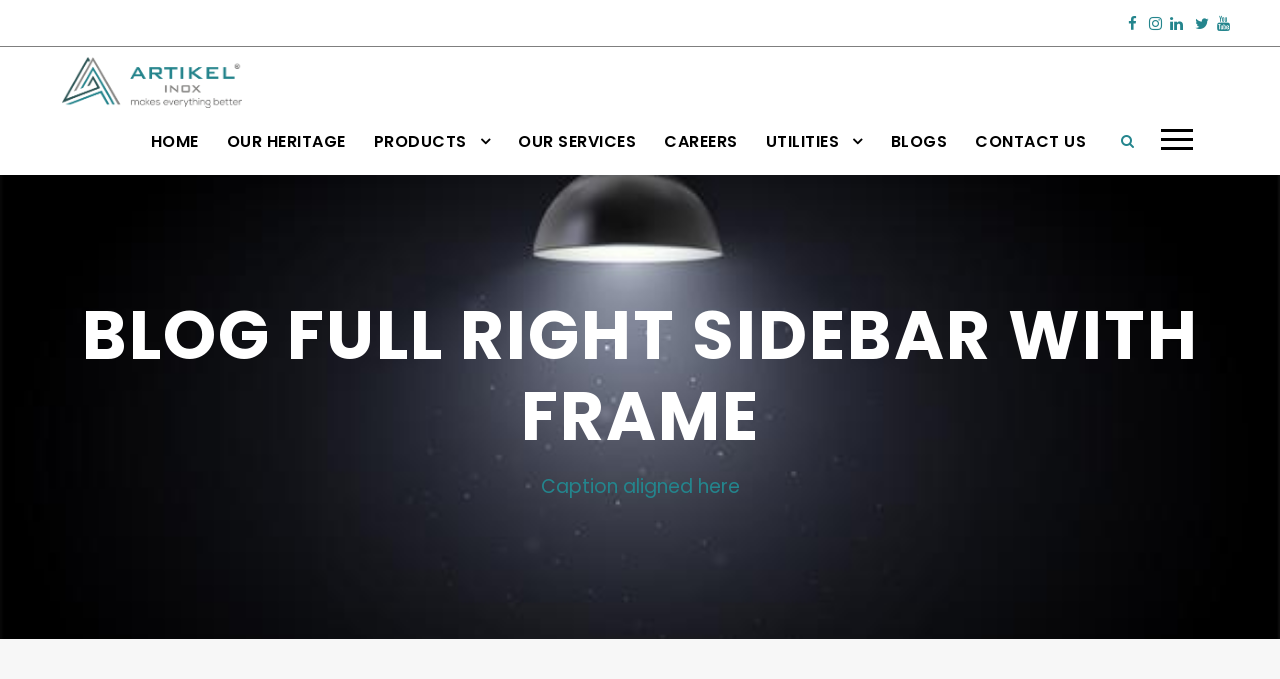

--- FILE ---
content_type: text/html; charset=UTF-8
request_url: https://artikelinox.com/blog-full-right-sidebar-with-frame/page/4/
body_size: 14778
content:
<!DOCTYPE html>
<html lang="en-US" class="no-js">
<head>
	<meta charset="UTF-8">
	<meta name="viewport" content="width=device-width, initial-scale=1">
	<link rel="profile" href="http://gmpg.org/xfn/11">
	<link rel="pingback" href="https://artikelinox.com/xmlrpc.php">
	<meta name='robots' content='index, follow, max-image-preview:large, max-snippet:-1, max-video-preview:-1' />

	<!-- This site is optimized with the Yoast SEO plugin v21.4 - https://yoast.com/wordpress/plugins/seo/ -->
	<title>Blog Full Right Sidebar With Frame - Artikel Inox</title>
	<link rel="canonical" href="https://artikelinox.com/blog-full-right-sidebar-with-frame/" />
	<meta property="og:locale" content="en_US" />
	<meta property="og:type" content="article" />
	<meta property="og:title" content="Blog Full Right Sidebar With Frame - Artikel Inox" />
	<meta property="og:url" content="https://artikelinox.com/blog-full-right-sidebar-with-frame/" />
	<meta property="og:site_name" content="Artikel Inox" />
	<meta name="twitter:card" content="summary_large_image" />
	<script type="application/ld+json" class="yoast-schema-graph">{"@context":"https://schema.org","@graph":[{"@type":"WebPage","@id":"https://artikelinox.com/blog-full-right-sidebar-with-frame/","url":"https://artikelinox.com/blog-full-right-sidebar-with-frame/","name":"Blog Full Right Sidebar With Frame - Artikel Inox","isPartOf":{"@id":"https://artikelinox.com/#website"},"datePublished":"2016-09-02T09:07:21+00:00","dateModified":"2016-09-02T09:07:21+00:00","inLanguage":"en-US","potentialAction":[{"@type":"ReadAction","target":["https://artikelinox.com/blog-full-right-sidebar-with-frame/"]}]},{"@type":"WebSite","@id":"https://artikelinox.com/#website","url":"https://artikelinox.com/","name":"Artikel Inox","description":"The leaders in design and production of stainless steel","publisher":{"@id":"https://artikelinox.com/#organization"},"potentialAction":[{"@type":"SearchAction","target":{"@type":"EntryPoint","urlTemplate":"https://artikelinox.com/?s={search_term_string}"},"query-input":"required name=search_term_string"}],"inLanguage":"en-US"},{"@type":"Organization","@id":"https://artikelinox.com/#organization","name":"Artikel Inox","url":"https://artikelinox.com/","logo":{"@type":"ImageObject","inLanguage":"en-US","@id":"https://artikelinox.com/#/schema/logo/image/","url":"https://artikelinox.com/wp-content/uploads/2023/12/artikel-new-logo-11-800x225-1.png","contentUrl":"https://artikelinox.com/wp-content/uploads/2023/12/artikel-new-logo-11-800x225-1.png","width":800,"height":225,"caption":"Artikel Inox"},"image":{"@id":"https://artikelinox.com/#/schema/logo/image/"}}]}</script>
	<!-- / Yoast SEO plugin. -->


<link rel='dns-prefetch' href='//www.googletagmanager.com' />
<link rel='dns-prefetch' href='//fonts.googleapis.com' />
<link rel="alternate" type="application/rss+xml" title="Artikel Inox &raquo; Feed" href="https://artikelinox.com/feed/" />
<link rel="alternate" type="application/rss+xml" title="Artikel Inox &raquo; Comments Feed" href="https://artikelinox.com/comments/feed/" />
<link rel="alternate" title="oEmbed (JSON)" type="application/json+oembed" href="https://artikelinox.com/wp-json/oembed/1.0/embed?url=https%3A%2F%2Fartikelinox.com%2Fblog-full-right-sidebar-with-frame%2F" />
<link rel="alternate" title="oEmbed (XML)" type="text/xml+oembed" href="https://artikelinox.com/wp-json/oembed/1.0/embed?url=https%3A%2F%2Fartikelinox.com%2Fblog-full-right-sidebar-with-frame%2F&#038;format=xml" />
		<!-- This site uses the Google Analytics by MonsterInsights plugin v9.11.1 - Using Analytics tracking - https://www.monsterinsights.com/ -->
							<script src="//www.googletagmanager.com/gtag/js?id=G-62Y1P8LYJY"  data-cfasync="false" data-wpfc-render="false" type="text/javascript" async></script>
			<script data-cfasync="false" data-wpfc-render="false" type="text/javascript">
				var mi_version = '9.11.1';
				var mi_track_user = true;
				var mi_no_track_reason = '';
								var MonsterInsightsDefaultLocations = {"page_location":"https:\/\/artikelinox.com\/blog-full-right-sidebar-with-frame\/page\/4\/"};
								if ( typeof MonsterInsightsPrivacyGuardFilter === 'function' ) {
					var MonsterInsightsLocations = (typeof MonsterInsightsExcludeQuery === 'object') ? MonsterInsightsPrivacyGuardFilter( MonsterInsightsExcludeQuery ) : MonsterInsightsPrivacyGuardFilter( MonsterInsightsDefaultLocations );
				} else {
					var MonsterInsightsLocations = (typeof MonsterInsightsExcludeQuery === 'object') ? MonsterInsightsExcludeQuery : MonsterInsightsDefaultLocations;
				}

								var disableStrs = [
										'ga-disable-G-62Y1P8LYJY',
									];

				/* Function to detect opted out users */
				function __gtagTrackerIsOptedOut() {
					for (var index = 0; index < disableStrs.length; index++) {
						if (document.cookie.indexOf(disableStrs[index] + '=true') > -1) {
							return true;
						}
					}

					return false;
				}

				/* Disable tracking if the opt-out cookie exists. */
				if (__gtagTrackerIsOptedOut()) {
					for (var index = 0; index < disableStrs.length; index++) {
						window[disableStrs[index]] = true;
					}
				}

				/* Opt-out function */
				function __gtagTrackerOptout() {
					for (var index = 0; index < disableStrs.length; index++) {
						document.cookie = disableStrs[index] + '=true; expires=Thu, 31 Dec 2099 23:59:59 UTC; path=/';
						window[disableStrs[index]] = true;
					}
				}

				if ('undefined' === typeof gaOptout) {
					function gaOptout() {
						__gtagTrackerOptout();
					}
				}
								window.dataLayer = window.dataLayer || [];

				window.MonsterInsightsDualTracker = {
					helpers: {},
					trackers: {},
				};
				if (mi_track_user) {
					function __gtagDataLayer() {
						dataLayer.push(arguments);
					}

					function __gtagTracker(type, name, parameters) {
						if (!parameters) {
							parameters = {};
						}

						if (parameters.send_to) {
							__gtagDataLayer.apply(null, arguments);
							return;
						}

						if (type === 'event') {
														parameters.send_to = monsterinsights_frontend.v4_id;
							var hookName = name;
							if (typeof parameters['event_category'] !== 'undefined') {
								hookName = parameters['event_category'] + ':' + name;
							}

							if (typeof MonsterInsightsDualTracker.trackers[hookName] !== 'undefined') {
								MonsterInsightsDualTracker.trackers[hookName](parameters);
							} else {
								__gtagDataLayer('event', name, parameters);
							}
							
						} else {
							__gtagDataLayer.apply(null, arguments);
						}
					}

					__gtagTracker('js', new Date());
					__gtagTracker('set', {
						'developer_id.dZGIzZG': true,
											});
					if ( MonsterInsightsLocations.page_location ) {
						__gtagTracker('set', MonsterInsightsLocations);
					}
										__gtagTracker('config', 'G-62Y1P8LYJY', {"forceSSL":"true","link_attribution":"true"} );
										window.gtag = __gtagTracker;										(function () {
						/* https://developers.google.com/analytics/devguides/collection/analyticsjs/ */
						/* ga and __gaTracker compatibility shim. */
						var noopfn = function () {
							return null;
						};
						var newtracker = function () {
							return new Tracker();
						};
						var Tracker = function () {
							return null;
						};
						var p = Tracker.prototype;
						p.get = noopfn;
						p.set = noopfn;
						p.send = function () {
							var args = Array.prototype.slice.call(arguments);
							args.unshift('send');
							__gaTracker.apply(null, args);
						};
						var __gaTracker = function () {
							var len = arguments.length;
							if (len === 0) {
								return;
							}
							var f = arguments[len - 1];
							if (typeof f !== 'object' || f === null || typeof f.hitCallback !== 'function') {
								if ('send' === arguments[0]) {
									var hitConverted, hitObject = false, action;
									if ('event' === arguments[1]) {
										if ('undefined' !== typeof arguments[3]) {
											hitObject = {
												'eventAction': arguments[3],
												'eventCategory': arguments[2],
												'eventLabel': arguments[4],
												'value': arguments[5] ? arguments[5] : 1,
											}
										}
									}
									if ('pageview' === arguments[1]) {
										if ('undefined' !== typeof arguments[2]) {
											hitObject = {
												'eventAction': 'page_view',
												'page_path': arguments[2],
											}
										}
									}
									if (typeof arguments[2] === 'object') {
										hitObject = arguments[2];
									}
									if (typeof arguments[5] === 'object') {
										Object.assign(hitObject, arguments[5]);
									}
									if ('undefined' !== typeof arguments[1].hitType) {
										hitObject = arguments[1];
										if ('pageview' === hitObject.hitType) {
											hitObject.eventAction = 'page_view';
										}
									}
									if (hitObject) {
										action = 'timing' === arguments[1].hitType ? 'timing_complete' : hitObject.eventAction;
										hitConverted = mapArgs(hitObject);
										__gtagTracker('event', action, hitConverted);
									}
								}
								return;
							}

							function mapArgs(args) {
								var arg, hit = {};
								var gaMap = {
									'eventCategory': 'event_category',
									'eventAction': 'event_action',
									'eventLabel': 'event_label',
									'eventValue': 'event_value',
									'nonInteraction': 'non_interaction',
									'timingCategory': 'event_category',
									'timingVar': 'name',
									'timingValue': 'value',
									'timingLabel': 'event_label',
									'page': 'page_path',
									'location': 'page_location',
									'title': 'page_title',
									'referrer' : 'page_referrer',
								};
								for (arg in args) {
																		if (!(!args.hasOwnProperty(arg) || !gaMap.hasOwnProperty(arg))) {
										hit[gaMap[arg]] = args[arg];
									} else {
										hit[arg] = args[arg];
									}
								}
								return hit;
							}

							try {
								f.hitCallback();
							} catch (ex) {
							}
						};
						__gaTracker.create = newtracker;
						__gaTracker.getByName = newtracker;
						__gaTracker.getAll = function () {
							return [];
						};
						__gaTracker.remove = noopfn;
						__gaTracker.loaded = true;
						window['__gaTracker'] = __gaTracker;
					})();
									} else {
										console.log("");
					(function () {
						function __gtagTracker() {
							return null;
						}

						window['__gtagTracker'] = __gtagTracker;
						window['gtag'] = __gtagTracker;
					})();
									}
			</script>
							<!-- / Google Analytics by MonsterInsights -->
		<style id='wp-img-auto-sizes-contain-inline-css' type='text/css'>
img:is([sizes=auto i],[sizes^="auto," i]){contain-intrinsic-size:3000px 1500px}
/*# sourceURL=wp-img-auto-sizes-contain-inline-css */
</style>
<style id='wp-emoji-styles-inline-css' type='text/css'>

	img.wp-smiley, img.emoji {
		display: inline !important;
		border: none !important;
		box-shadow: none !important;
		height: 1em !important;
		width: 1em !important;
		margin: 0 0.07em !important;
		vertical-align: -0.1em !important;
		background: none !important;
		padding: 0 !important;
	}
/*# sourceURL=wp-emoji-styles-inline-css */
</style>
<style id='wp-block-library-inline-css' type='text/css'>
:root{--wp-block-synced-color:#7a00df;--wp-block-synced-color--rgb:122,0,223;--wp-bound-block-color:var(--wp-block-synced-color);--wp-editor-canvas-background:#ddd;--wp-admin-theme-color:#007cba;--wp-admin-theme-color--rgb:0,124,186;--wp-admin-theme-color-darker-10:#006ba1;--wp-admin-theme-color-darker-10--rgb:0,107,160.5;--wp-admin-theme-color-darker-20:#005a87;--wp-admin-theme-color-darker-20--rgb:0,90,135;--wp-admin-border-width-focus:2px}@media (min-resolution:192dpi){:root{--wp-admin-border-width-focus:1.5px}}.wp-element-button{cursor:pointer}:root .has-very-light-gray-background-color{background-color:#eee}:root .has-very-dark-gray-background-color{background-color:#313131}:root .has-very-light-gray-color{color:#eee}:root .has-very-dark-gray-color{color:#313131}:root .has-vivid-green-cyan-to-vivid-cyan-blue-gradient-background{background:linear-gradient(135deg,#00d084,#0693e3)}:root .has-purple-crush-gradient-background{background:linear-gradient(135deg,#34e2e4,#4721fb 50%,#ab1dfe)}:root .has-hazy-dawn-gradient-background{background:linear-gradient(135deg,#faaca8,#dad0ec)}:root .has-subdued-olive-gradient-background{background:linear-gradient(135deg,#fafae1,#67a671)}:root .has-atomic-cream-gradient-background{background:linear-gradient(135deg,#fdd79a,#004a59)}:root .has-nightshade-gradient-background{background:linear-gradient(135deg,#330968,#31cdcf)}:root .has-midnight-gradient-background{background:linear-gradient(135deg,#020381,#2874fc)}:root{--wp--preset--font-size--normal:16px;--wp--preset--font-size--huge:42px}.has-regular-font-size{font-size:1em}.has-larger-font-size{font-size:2.625em}.has-normal-font-size{font-size:var(--wp--preset--font-size--normal)}.has-huge-font-size{font-size:var(--wp--preset--font-size--huge)}.has-text-align-center{text-align:center}.has-text-align-left{text-align:left}.has-text-align-right{text-align:right}.has-fit-text{white-space:nowrap!important}#end-resizable-editor-section{display:none}.aligncenter{clear:both}.items-justified-left{justify-content:flex-start}.items-justified-center{justify-content:center}.items-justified-right{justify-content:flex-end}.items-justified-space-between{justify-content:space-between}.screen-reader-text{border:0;clip-path:inset(50%);height:1px;margin:-1px;overflow:hidden;padding:0;position:absolute;width:1px;word-wrap:normal!important}.screen-reader-text:focus{background-color:#ddd;clip-path:none;color:#444;display:block;font-size:1em;height:auto;left:5px;line-height:normal;padding:15px 23px 14px;text-decoration:none;top:5px;width:auto;z-index:100000}html :where(.has-border-color){border-style:solid}html :where([style*=border-top-color]){border-top-style:solid}html :where([style*=border-right-color]){border-right-style:solid}html :where([style*=border-bottom-color]){border-bottom-style:solid}html :where([style*=border-left-color]){border-left-style:solid}html :where([style*=border-width]){border-style:solid}html :where([style*=border-top-width]){border-top-style:solid}html :where([style*=border-right-width]){border-right-style:solid}html :where([style*=border-bottom-width]){border-bottom-style:solid}html :where([style*=border-left-width]){border-left-style:solid}html :where(img[class*=wp-image-]){height:auto;max-width:100%}:where(figure){margin:0 0 1em}html :where(.is-position-sticky){--wp-admin--admin-bar--position-offset:var(--wp-admin--admin-bar--height,0px)}@media screen and (max-width:600px){html :where(.is-position-sticky){--wp-admin--admin-bar--position-offset:0px}}

/*# sourceURL=wp-block-library-inline-css */
</style><style id='global-styles-inline-css' type='text/css'>
:root{--wp--preset--aspect-ratio--square: 1;--wp--preset--aspect-ratio--4-3: 4/3;--wp--preset--aspect-ratio--3-4: 3/4;--wp--preset--aspect-ratio--3-2: 3/2;--wp--preset--aspect-ratio--2-3: 2/3;--wp--preset--aspect-ratio--16-9: 16/9;--wp--preset--aspect-ratio--9-16: 9/16;--wp--preset--color--black: #000000;--wp--preset--color--cyan-bluish-gray: #abb8c3;--wp--preset--color--white: #ffffff;--wp--preset--color--pale-pink: #f78da7;--wp--preset--color--vivid-red: #cf2e2e;--wp--preset--color--luminous-vivid-orange: #ff6900;--wp--preset--color--luminous-vivid-amber: #fcb900;--wp--preset--color--light-green-cyan: #7bdcb5;--wp--preset--color--vivid-green-cyan: #00d084;--wp--preset--color--pale-cyan-blue: #8ed1fc;--wp--preset--color--vivid-cyan-blue: #0693e3;--wp--preset--color--vivid-purple: #9b51e0;--wp--preset--gradient--vivid-cyan-blue-to-vivid-purple: linear-gradient(135deg,rgb(6,147,227) 0%,rgb(155,81,224) 100%);--wp--preset--gradient--light-green-cyan-to-vivid-green-cyan: linear-gradient(135deg,rgb(122,220,180) 0%,rgb(0,208,130) 100%);--wp--preset--gradient--luminous-vivid-amber-to-luminous-vivid-orange: linear-gradient(135deg,rgb(252,185,0) 0%,rgb(255,105,0) 100%);--wp--preset--gradient--luminous-vivid-orange-to-vivid-red: linear-gradient(135deg,rgb(255,105,0) 0%,rgb(207,46,46) 100%);--wp--preset--gradient--very-light-gray-to-cyan-bluish-gray: linear-gradient(135deg,rgb(238,238,238) 0%,rgb(169,184,195) 100%);--wp--preset--gradient--cool-to-warm-spectrum: linear-gradient(135deg,rgb(74,234,220) 0%,rgb(151,120,209) 20%,rgb(207,42,186) 40%,rgb(238,44,130) 60%,rgb(251,105,98) 80%,rgb(254,248,76) 100%);--wp--preset--gradient--blush-light-purple: linear-gradient(135deg,rgb(255,206,236) 0%,rgb(152,150,240) 100%);--wp--preset--gradient--blush-bordeaux: linear-gradient(135deg,rgb(254,205,165) 0%,rgb(254,45,45) 50%,rgb(107,0,62) 100%);--wp--preset--gradient--luminous-dusk: linear-gradient(135deg,rgb(255,203,112) 0%,rgb(199,81,192) 50%,rgb(65,88,208) 100%);--wp--preset--gradient--pale-ocean: linear-gradient(135deg,rgb(255,245,203) 0%,rgb(182,227,212) 50%,rgb(51,167,181) 100%);--wp--preset--gradient--electric-grass: linear-gradient(135deg,rgb(202,248,128) 0%,rgb(113,206,126) 100%);--wp--preset--gradient--midnight: linear-gradient(135deg,rgb(2,3,129) 0%,rgb(40,116,252) 100%);--wp--preset--font-size--small: 13px;--wp--preset--font-size--medium: 20px;--wp--preset--font-size--large: 36px;--wp--preset--font-size--x-large: 42px;--wp--preset--spacing--20: 0.44rem;--wp--preset--spacing--30: 0.67rem;--wp--preset--spacing--40: 1rem;--wp--preset--spacing--50: 1.5rem;--wp--preset--spacing--60: 2.25rem;--wp--preset--spacing--70: 3.38rem;--wp--preset--spacing--80: 5.06rem;--wp--preset--shadow--natural: 6px 6px 9px rgba(0, 0, 0, 0.2);--wp--preset--shadow--deep: 12px 12px 50px rgba(0, 0, 0, 0.4);--wp--preset--shadow--sharp: 6px 6px 0px rgba(0, 0, 0, 0.2);--wp--preset--shadow--outlined: 6px 6px 0px -3px rgb(255, 255, 255), 6px 6px rgb(0, 0, 0);--wp--preset--shadow--crisp: 6px 6px 0px rgb(0, 0, 0);}:where(.is-layout-flex){gap: 0.5em;}:where(.is-layout-grid){gap: 0.5em;}body .is-layout-flex{display: flex;}.is-layout-flex{flex-wrap: wrap;align-items: center;}.is-layout-flex > :is(*, div){margin: 0;}body .is-layout-grid{display: grid;}.is-layout-grid > :is(*, div){margin: 0;}:where(.wp-block-columns.is-layout-flex){gap: 2em;}:where(.wp-block-columns.is-layout-grid){gap: 2em;}:where(.wp-block-post-template.is-layout-flex){gap: 1.25em;}:where(.wp-block-post-template.is-layout-grid){gap: 1.25em;}.has-black-color{color: var(--wp--preset--color--black) !important;}.has-cyan-bluish-gray-color{color: var(--wp--preset--color--cyan-bluish-gray) !important;}.has-white-color{color: var(--wp--preset--color--white) !important;}.has-pale-pink-color{color: var(--wp--preset--color--pale-pink) !important;}.has-vivid-red-color{color: var(--wp--preset--color--vivid-red) !important;}.has-luminous-vivid-orange-color{color: var(--wp--preset--color--luminous-vivid-orange) !important;}.has-luminous-vivid-amber-color{color: var(--wp--preset--color--luminous-vivid-amber) !important;}.has-light-green-cyan-color{color: var(--wp--preset--color--light-green-cyan) !important;}.has-vivid-green-cyan-color{color: var(--wp--preset--color--vivid-green-cyan) !important;}.has-pale-cyan-blue-color{color: var(--wp--preset--color--pale-cyan-blue) !important;}.has-vivid-cyan-blue-color{color: var(--wp--preset--color--vivid-cyan-blue) !important;}.has-vivid-purple-color{color: var(--wp--preset--color--vivid-purple) !important;}.has-black-background-color{background-color: var(--wp--preset--color--black) !important;}.has-cyan-bluish-gray-background-color{background-color: var(--wp--preset--color--cyan-bluish-gray) !important;}.has-white-background-color{background-color: var(--wp--preset--color--white) !important;}.has-pale-pink-background-color{background-color: var(--wp--preset--color--pale-pink) !important;}.has-vivid-red-background-color{background-color: var(--wp--preset--color--vivid-red) !important;}.has-luminous-vivid-orange-background-color{background-color: var(--wp--preset--color--luminous-vivid-orange) !important;}.has-luminous-vivid-amber-background-color{background-color: var(--wp--preset--color--luminous-vivid-amber) !important;}.has-light-green-cyan-background-color{background-color: var(--wp--preset--color--light-green-cyan) !important;}.has-vivid-green-cyan-background-color{background-color: var(--wp--preset--color--vivid-green-cyan) !important;}.has-pale-cyan-blue-background-color{background-color: var(--wp--preset--color--pale-cyan-blue) !important;}.has-vivid-cyan-blue-background-color{background-color: var(--wp--preset--color--vivid-cyan-blue) !important;}.has-vivid-purple-background-color{background-color: var(--wp--preset--color--vivid-purple) !important;}.has-black-border-color{border-color: var(--wp--preset--color--black) !important;}.has-cyan-bluish-gray-border-color{border-color: var(--wp--preset--color--cyan-bluish-gray) !important;}.has-white-border-color{border-color: var(--wp--preset--color--white) !important;}.has-pale-pink-border-color{border-color: var(--wp--preset--color--pale-pink) !important;}.has-vivid-red-border-color{border-color: var(--wp--preset--color--vivid-red) !important;}.has-luminous-vivid-orange-border-color{border-color: var(--wp--preset--color--luminous-vivid-orange) !important;}.has-luminous-vivid-amber-border-color{border-color: var(--wp--preset--color--luminous-vivid-amber) !important;}.has-light-green-cyan-border-color{border-color: var(--wp--preset--color--light-green-cyan) !important;}.has-vivid-green-cyan-border-color{border-color: var(--wp--preset--color--vivid-green-cyan) !important;}.has-pale-cyan-blue-border-color{border-color: var(--wp--preset--color--pale-cyan-blue) !important;}.has-vivid-cyan-blue-border-color{border-color: var(--wp--preset--color--vivid-cyan-blue) !important;}.has-vivid-purple-border-color{border-color: var(--wp--preset--color--vivid-purple) !important;}.has-vivid-cyan-blue-to-vivid-purple-gradient-background{background: var(--wp--preset--gradient--vivid-cyan-blue-to-vivid-purple) !important;}.has-light-green-cyan-to-vivid-green-cyan-gradient-background{background: var(--wp--preset--gradient--light-green-cyan-to-vivid-green-cyan) !important;}.has-luminous-vivid-amber-to-luminous-vivid-orange-gradient-background{background: var(--wp--preset--gradient--luminous-vivid-amber-to-luminous-vivid-orange) !important;}.has-luminous-vivid-orange-to-vivid-red-gradient-background{background: var(--wp--preset--gradient--luminous-vivid-orange-to-vivid-red) !important;}.has-very-light-gray-to-cyan-bluish-gray-gradient-background{background: var(--wp--preset--gradient--very-light-gray-to-cyan-bluish-gray) !important;}.has-cool-to-warm-spectrum-gradient-background{background: var(--wp--preset--gradient--cool-to-warm-spectrum) !important;}.has-blush-light-purple-gradient-background{background: var(--wp--preset--gradient--blush-light-purple) !important;}.has-blush-bordeaux-gradient-background{background: var(--wp--preset--gradient--blush-bordeaux) !important;}.has-luminous-dusk-gradient-background{background: var(--wp--preset--gradient--luminous-dusk) !important;}.has-pale-ocean-gradient-background{background: var(--wp--preset--gradient--pale-ocean) !important;}.has-electric-grass-gradient-background{background: var(--wp--preset--gradient--electric-grass) !important;}.has-midnight-gradient-background{background: var(--wp--preset--gradient--midnight) !important;}.has-small-font-size{font-size: var(--wp--preset--font-size--small) !important;}.has-medium-font-size{font-size: var(--wp--preset--font-size--medium) !important;}.has-large-font-size{font-size: var(--wp--preset--font-size--large) !important;}.has-x-large-font-size{font-size: var(--wp--preset--font-size--x-large) !important;}
/*# sourceURL=global-styles-inline-css */
</style>

<style id='classic-theme-styles-inline-css' type='text/css'>
/*! This file is auto-generated */
.wp-block-button__link{color:#fff;background-color:#32373c;border-radius:9999px;box-shadow:none;text-decoration:none;padding:calc(.667em + 2px) calc(1.333em + 2px);font-size:1.125em}.wp-block-file__button{background:#32373c;color:#fff;text-decoration:none}
/*# sourceURL=/wp-includes/css/classic-themes.min.css */
</style>
<link rel='stylesheet' id='contact-form-7-css' href='https://artikelinox.com/wp-content/plugins/contact-form-7/includes/css/styles.css?ver=5.7.6' type='text/css' media='all' />
<link rel='stylesheet' id='gdlr-core-google-font-css' href='https://fonts.googleapis.com/css?family=Poppins%3A100%2C100italic%2C200%2C200italic%2C300%2C300italic%2Cregular%2Citalic%2C500%2C500italic%2C600%2C600italic%2C700%2C700italic%2C800%2C800italic%2C900%2C900italic%7CMontserrat%3A100%2C100italic%2C200%2C200italic%2C300%2C300italic%2Cregular%2Citalic%2C500%2C500italic%2C600%2C600italic%2C700%2C700italic%2C800%2C800italic%2C900%2C900italic&#038;subset=devanagari%2Clatin%2Clatin-ext%2Ccyrillic%2Ccyrillic-ext%2Cvietnamese&#038;ver=6.9' type='text/css' media='all' />
<link rel='stylesheet' id='font-awesome-css' href='https://artikelinox.com/wp-content/plugins/goodlayers-core/plugins/fontawesome/font-awesome.css?ver=6.9' type='text/css' media='all' />
<link rel='stylesheet' id='elegant-font-css' href='https://artikelinox.com/wp-content/plugins/goodlayers-core/plugins/elegant/elegant-font.css?ver=6.9' type='text/css' media='all' />
<link rel='stylesheet' id='gdlr-core-plugin-css' href='https://artikelinox.com/wp-content/plugins/goodlayers-core/plugins/style.css?ver=1740562389' type='text/css' media='all' />
<link rel='stylesheet' id='gdlr-core-page-builder-css' href='https://artikelinox.com/wp-content/plugins/goodlayers-core/include/css/page-builder.css?ver=6.9' type='text/css' media='all' />
<link rel='stylesheet' id='lswssp-public-css-css' href='https://artikelinox.com/wp-content/plugins/logo-showcase-with-slick-slider/assets/css/lswss-public.css?ver=3.1' type='text/css' media='all' />
<link rel='stylesheet' id='rs-plugin-settings-css' href='https://artikelinox.com/wp-content/plugins/revslider/public/assets/css/rs6.css?ver=6.4.6' type='text/css' media='all' />
<style id='rs-plugin-settings-inline-css' type='text/css'>
#rs-demo-id {}
/*# sourceURL=rs-plugin-settings-inline-css */
</style>
<link rel='stylesheet' id='math-captcha-frontend-css' href='https://artikelinox.com/wp-content/plugins/wp-advanced-math-captcha/css/frontend.css?ver=6.9' type='text/css' media='all' />
<link rel='stylesheet' id='ztudiox-style-core-css' href='https://artikelinox.com/wp-content/themes/ztudiox/css/style-core.css?ver=6.9' type='text/css' media='all' />
<link rel='stylesheet' id='ztudiox-custom-style-css' href='https://artikelinox.com/wp-content/uploads/ztudiox-style-custom.css?1740562389&#038;ver=6.9' type='text/css' media='all' />
<script type="text/javascript" src="https://artikelinox.com/wp-content/plugins/google-analytics-for-wordpress/assets/js/frontend-gtag.min.js?ver=9.11.1" id="monsterinsights-frontend-script-js" async="async" data-wp-strategy="async"></script>
<script data-cfasync="false" data-wpfc-render="false" type="text/javascript" id='monsterinsights-frontend-script-js-extra'>/* <![CDATA[ */
var monsterinsights_frontend = {"js_events_tracking":"true","download_extensions":"doc,pdf,ppt,zip,xls,docx,pptx,xlsx","inbound_paths":"[{\"path\":\"\\\/go\\\/\",\"label\":\"affiliate\"},{\"path\":\"\\\/recommend\\\/\",\"label\":\"affiliate\"}]","home_url":"https:\/\/artikelinox.com","hash_tracking":"false","v4_id":"G-62Y1P8LYJY"};/* ]]> */
</script>
<script type="text/javascript" src="https://artikelinox.com/wp-includes/js/jquery/jquery.min.js?ver=3.7.1" id="jquery-core-js"></script>
<script type="text/javascript" src="https://artikelinox.com/wp-includes/js/jquery/jquery-migrate.min.js?ver=3.4.1" id="jquery-migrate-js"></script>
<script type="text/javascript" src="https://artikelinox.com/wp-content/plugins/revslider/public/assets/js/rbtools.min.js?ver=6.4.4" id="tp-tools-js"></script>
<script type="text/javascript" src="https://artikelinox.com/wp-content/plugins/revslider/public/assets/js/rs6.min.js?ver=6.4.6" id="revmin-js"></script>

<!-- Google tag (gtag.js) snippet added by Site Kit -->
<!-- Google Analytics snippet added by Site Kit -->
<script type="text/javascript" src="https://www.googletagmanager.com/gtag/js?id=GT-WPTKD37M" id="google_gtagjs-js" async></script>
<script type="text/javascript" id="google_gtagjs-js-after">
/* <![CDATA[ */
window.dataLayer = window.dataLayer || [];function gtag(){dataLayer.push(arguments);}
gtag("set","linker",{"domains":["artikelinox.com"]});
gtag("js", new Date());
gtag("set", "developer_id.dZTNiMT", true);
gtag("config", "GT-WPTKD37M");
//# sourceURL=google_gtagjs-js-after
/* ]]> */
</script>
<link rel="https://api.w.org/" href="https://artikelinox.com/wp-json/" /><link rel="alternate" title="JSON" type="application/json" href="https://artikelinox.com/wp-json/wp/v2/pages/2715" /><link rel="EditURI" type="application/rsd+xml" title="RSD" href="https://artikelinox.com/xmlrpc.php?rsd" />
<meta name="generator" content="WordPress 6.9" />
<link rel='shortlink' href='https://artikelinox.com/?p=2715' />
<meta name="generator" content="Site Kit by Google 1.160.1" /><meta name="google-site-verification" content="FUcOgLfVW65L_QbLx8-eZG_SlZm8k2RU63s2XqFSupM"><style type="text/css">.recentcomments a{display:inline !important;padding:0 !important;margin:0 !important;}</style><!-- Google tag (gtag.js) -->
<script async src="https://www.googletagmanager.com/gtag/js?id=G-MX8LHKSDXG"></script>
<script>
  window.dataLayer = window.dataLayer || [];
  function gtag(){dataLayer.push(arguments);}
  gtag('js', new Date());

  gtag('config', 'G-MX8LHKSDXG');
</script><meta name="generator" content="Powered by Slider Revolution 6.4.6 - responsive, Mobile-Friendly Slider Plugin for WordPress with comfortable drag and drop interface." />
<link rel="icon" href="https://artikelinox.com/wp-content/uploads/2021/06/cropped-Artikel-1-32x32.png" sizes="32x32" />
<link rel="icon" href="https://artikelinox.com/wp-content/uploads/2021/06/cropped-Artikel-1-192x192.png" sizes="192x192" />
<link rel="apple-touch-icon" href="https://artikelinox.com/wp-content/uploads/2021/06/cropped-Artikel-1-180x180.png" />
<meta name="msapplication-TileImage" content="https://artikelinox.com/wp-content/uploads/2021/06/cropped-Artikel-1-270x270.png" />
<script type="text/javascript">function setREVStartSize(e){
			//window.requestAnimationFrame(function() {				 
				window.RSIW = window.RSIW===undefined ? window.innerWidth : window.RSIW;	
				window.RSIH = window.RSIH===undefined ? window.innerHeight : window.RSIH;	
				try {								
					var pw = document.getElementById(e.c).parentNode.offsetWidth,
						newh;
					pw = pw===0 || isNaN(pw) ? window.RSIW : pw;
					e.tabw = e.tabw===undefined ? 0 : parseInt(e.tabw);
					e.thumbw = e.thumbw===undefined ? 0 : parseInt(e.thumbw);
					e.tabh = e.tabh===undefined ? 0 : parseInt(e.tabh);
					e.thumbh = e.thumbh===undefined ? 0 : parseInt(e.thumbh);
					e.tabhide = e.tabhide===undefined ? 0 : parseInt(e.tabhide);
					e.thumbhide = e.thumbhide===undefined ? 0 : parseInt(e.thumbhide);
					e.mh = e.mh===undefined || e.mh=="" || e.mh==="auto" ? 0 : parseInt(e.mh,0);		
					if(e.layout==="fullscreen" || e.l==="fullscreen") 						
						newh = Math.max(e.mh,window.RSIH);					
					else{					
						e.gw = Array.isArray(e.gw) ? e.gw : [e.gw];
						for (var i in e.rl) if (e.gw[i]===undefined || e.gw[i]===0) e.gw[i] = e.gw[i-1];					
						e.gh = e.el===undefined || e.el==="" || (Array.isArray(e.el) && e.el.length==0)? e.gh : e.el;
						e.gh = Array.isArray(e.gh) ? e.gh : [e.gh];
						for (var i in e.rl) if (e.gh[i]===undefined || e.gh[i]===0) e.gh[i] = e.gh[i-1];
											
						var nl = new Array(e.rl.length),
							ix = 0,						
							sl;					
						e.tabw = e.tabhide>=pw ? 0 : e.tabw;
						e.thumbw = e.thumbhide>=pw ? 0 : e.thumbw;
						e.tabh = e.tabhide>=pw ? 0 : e.tabh;
						e.thumbh = e.thumbhide>=pw ? 0 : e.thumbh;					
						for (var i in e.rl) nl[i] = e.rl[i]<window.RSIW ? 0 : e.rl[i];
						sl = nl[0];									
						for (var i in nl) if (sl>nl[i] && nl[i]>0) { sl = nl[i]; ix=i;}															
						var m = pw>(e.gw[ix]+e.tabw+e.thumbw) ? 1 : (pw-(e.tabw+e.thumbw)) / (e.gw[ix]);					
						newh =  (e.gh[ix] * m) + (e.tabh + e.thumbh);
					}				
					if(window.rs_init_css===undefined) window.rs_init_css = document.head.appendChild(document.createElement("style"));					
					document.getElementById(e.c).height = newh+"px";
					window.rs_init_css.innerHTML += "#"+e.c+"_wrapper { height: "+newh+"px }";				
				} catch(e){
					console.log("Failure at Presize of Slider:" + e)
				}					   
			//});
		  };</script>
		<style type="text/css" id="wp-custom-css">
			.fa{
	color: #24858d  !important;
}
.gdlr-core-image-overlay-title{
	display: none !important;
}
.whyc .gdlr-core-column-service-content-wrapper .gdlr-core-column-service-title-wrap h3, .whyc .gdlr-core-column-service-content-wrapper .gdlr-core-column-service-content p, .whyc .gdlr-core-media-icon i {
	color:white !important;
}
.myc1{
	min-height: auto !important;
}
.gdlr-core-pbf-wrapper-full-no-space .gdlr-core-item-mgb {
    margin-bottom: 0px;
    border: 3px solid white !important;
}
.gdlr-core-image-overlay{
	background: rgba(36, 133, 141, 0.6) !important;

}
.ztudiox-header-wrap{
	background: white;
}
.ztudiox-logo{
	padding-top: 10px !important;
	padding-bottom: 0px !important;
}
.ztudiox-top-bar-background{
	background-color: white !important;
	border-bottom: 1px solid rgba(0,0,0, 0.5);
	
}

.sf-menu > li > a, .sf-vertical > li > a{
	color: black;
	text-transform: uppercase !important;
}
.sf-menu > li > a:hover, .sf-menu > li.current-menu-item > a, .sf-menu > li.current-menu-ancestor > a, .sf-vertical > li > a:hover, .sf-vertical > li.current-menu-item > a, .sf-vertical > li.current-menu-ancestor > a{
	color: rgb(36, 133, 141);
	border-bottom: 2px solid rgb(36, 133, 141);
}
.ztudiox-navigation{
	padding-top: 20px;
}
.ztudiox-header-background-transparent .ztudiox-top-bar-background {
    opacity: 1;
}
.ztudiox-mobile-button-hamburger:before, .ztudiox-mobile-button-hamburger:after, .ztudiox-mobile-button-hamburger span{
background-color: black !important;
}
.gdlr-core-item-list{
	border: 2px solid black
}
.gdlr-core-portfolio-item-holder .gdlr-core-item-list{
	border: 0px solid black;
	margin-bottom:20px;
}
.ztudiox-animate-fixed-navigation.ztudiox-header-style-plain .ztudiox-logo-inner, .ztudiox-animate-fixed-navigation.ztudiox-header-style-boxed .ztudiox-logo-inner {
    max-width: 155px;
}
.gdlr-core-image-overlay-content-offset{
	display: none !important;
}

table tr th {
  background-color: #23828c;
}		</style>
		<style id="wpforms-css-vars-root">
				:root {
					--wpforms-field-border-radius: 3px;
--wpforms-field-background-color: #ffffff;
--wpforms-field-border-color: rgba( 0, 0, 0, 0.25 );
--wpforms-field-text-color: rgba( 0, 0, 0, 0.7 );
--wpforms-label-color: rgba( 0, 0, 0, 0.85 );
--wpforms-label-sublabel-color: rgba( 0, 0, 0, 0.55 );
--wpforms-label-error-color: #d63637;
--wpforms-button-border-radius: 3px;
--wpforms-button-background-color: #066aab;
--wpforms-button-text-color: #ffffff;
--wpforms-field-size-input-height: 43px;
--wpforms-field-size-input-spacing: 15px;
--wpforms-field-size-font-size: 16px;
--wpforms-field-size-line-height: 19px;
--wpforms-field-size-padding-h: 14px;
--wpforms-field-size-checkbox-size: 16px;
--wpforms-field-size-sublabel-spacing: 5px;
--wpforms-field-size-icon-size: 1;
--wpforms-label-size-font-size: 16px;
--wpforms-label-size-line-height: 19px;
--wpforms-label-size-sublabel-font-size: 14px;
--wpforms-label-size-sublabel-line-height: 17px;
--wpforms-button-size-font-size: 17px;
--wpforms-button-size-height: 41px;
--wpforms-button-size-padding-h: 15px;
--wpforms-button-size-margin-top: 10px;

				}
			</style></head>

<body class="paged wp-singular page-template-default page page-id-2715 paged-4 page-paged-4 wp-theme-ztudiox gdlr-core-body ztudiox-body ztudiox-body-front ztudiox-full  ztudiox-with-sticky-navigation  ztudiox-blockquote-style-1 gdlr-core-link-to-lightbox">
<div class="ztudiox-mobile-header-wrap" ><div class="ztudiox-mobile-header ztudiox-header-background ztudiox-style-slide " id="ztudiox-mobile-header" ><div class="ztudiox-mobile-header-container ztudiox-container clearfix" ><div class="ztudiox-logo  ztudiox-item-pdlr"><div class="ztudiox-logo-inner"><a class="" href="https://artikelinox.com/" ><img  src="https://artikelinox.com/wp-content/uploads/2021/07/artikel-new-logo-11.png" width="3134" height="883"  srcset="https://artikelinox.com/wp-content/uploads/2021/07/artikel-new-logo-11-400x112.png 400w, https://artikelinox.com/wp-content/uploads/2021/07/artikel-new-logo-11-600x169.png 600w, https://artikelinox.com/wp-content/uploads/2021/07/artikel-new-logo-11-800x225.png 800w, https://artikelinox.com/wp-content/uploads/2021/07/artikel-new-logo-11.png 3134w"  sizes="(max-width: 767px) 100vw, (max-width: 1150px) 100vw, 1150px"  alt="artikel-new-logo-11"  /></a></div></div><div class="ztudiox-mobile-menu-right" ><div class="ztudiox-main-menu-search" id="ztudiox-mobile-top-search" ><i class="fa fa-search" ></i></div><div class="ztudiox-top-search-wrap" >
	<div class="ztudiox-top-search-close" ></div>

	<div class="ztudiox-top-search-row" >
		<div class="ztudiox-top-search-cell" >
			<form role="search" method="get" class="search-form" action="https://artikelinox.com/">
	<input type="text" class="search-field ztudiox-title-font" placeholder="Search..." value="" name="s">
	<div class="ztudiox-top-search-submit"><i class="fa fa-search" ></i></div>
	<input type="submit" class="search-submit" value="Search">
	<div class="ztudiox-top-search-close"><i class="icon_close" ></i></div>
</form>
		</div>
	</div>

</div>
<div class="ztudiox-mobile-menu" ><a class="ztudiox-mm-menu-button ztudiox-mobile-menu-button ztudiox-mobile-button-hamburger" href="#ztudiox-mobile-menu" ><span></span></a><div class="ztudiox-mm-menu-wrap ztudiox-navigation-font" id="ztudiox-mobile-menu" data-slide="left" ><ul id="menu-mymenu" class="m-menu"><li class="menu-item menu-item-type-post_type menu-item-object-page menu-item-home menu-item-5255"><a href="https://artikelinox.com/">Home</a></li>
<li class="menu-item menu-item-type-post_type menu-item-object-page menu-item-5263"><a href="https://artikelinox.com/about-us/">Our Heritage</a></li>
<li class="menu-item menu-item-type-post_type menu-item-object-page menu-item-has-children menu-item-5253"><a href="https://artikelinox.com/products/">Products</a>
<ul class="sub-menu">
	<li class="menu-item menu-item-type-custom menu-item-object-custom menu-item-has-children menu-item-6101"><a href="https://artikelinox.com/portfolio/static-preparation/">Static Preparation</a>
	<ul class="sub-menu">
		<li class="menu-item menu-item-type-custom menu-item-object-custom menu-item-6102"><a href="https://artikelinox.com/portfolio/work-table-on-legs/">Work Table On Legs</a></li>
		<li class="menu-item menu-item-type-custom menu-item-object-custom menu-item-6108"><a href="https://artikelinox.com/portfolio/cupboards-cabinet-tables/">Cupboards &#038; Cabinet Tables</a></li>
		<li class="menu-item menu-item-type-custom menu-item-object-custom menu-item-6107"><a href="https://artikelinox.com/portfolio/sinks/">Sinks</a></li>
		<li class="menu-item menu-item-type-custom menu-item-object-custom menu-item-6106"><a href="https://artikelinox.com/portfolio/wash-basins/">Wash Basins</a></li>
		<li class="menu-item menu-item-type-custom menu-item-object-custom menu-item-6105"><a href="https://artikelinox.com/portfolio/washing-systems-for-dishwasher/">Washing Systems</a></li>
		<li class="menu-item menu-item-type-custom menu-item-object-custom menu-item-6104"><a href="https://artikelinox.com/portfolio/wall-cabinet-shelves/">Wall Cabinet &#038; Shelves</a></li>
		<li class="menu-item menu-item-type-custom menu-item-object-custom menu-item-6103"><a href="https://artikelinox.com/portfolio/shelving-system-tall-cabinets/">Shelving System &#038; Tall Cabinets</a></li>
	</ul>
</li>
	<li class="menu-item menu-item-type-custom menu-item-object-custom menu-item-6110"><a href="https://artikelinox.com/portfolio/fish-market-line/">Fish Market Line</a></li>
	<li class="menu-item menu-item-type-custom menu-item-object-custom menu-item-6111"><a href="https://artikelinox.com/portfolio/self-service-line/">Self Service Line</a></li>
	<li class="menu-item menu-item-type-custom menu-item-object-custom menu-item-6112"><a href="https://artikelinox.com/portfolio/exhuast-system/">Exhuast System</a></li>
	<li class="menu-item menu-item-type-custom menu-item-object-custom menu-item-6113"><a href="https://artikelinox.com/portfolio/trolley/">Trolleys</a></li>
	<li class="menu-item menu-item-type-custom menu-item-object-custom menu-item-6114"><a href="https://artikelinox.com/portfolio/coffee-bar-line/">Coffee &#038; Bar Line</a></li>
	<li class="menu-item menu-item-type-custom menu-item-object-custom menu-item-7133"><a href="https://artikelinox.com/portfolio/oriental-cooking">Oriental Cooking</a></li>
	<li class="menu-item menu-item-type-custom menu-item-object-custom menu-item-6115"><a href="https://artikelinox.com/portfolio/cooking-equipments/">Cooking Equipments</a></li>
	<li class="menu-item menu-item-type-custom menu-item-object-custom menu-item-7172"><a href="https://artikelinox.com/portfolio/qsr/">QSR</a></li>
	<li class="menu-item menu-item-type-custom menu-item-object-custom menu-item-has-children menu-item-6716"><a href="https://artikelinox.com/portfolio/refrigeration/">Refrigeration</a>
	<ul class="sub-menu">
		<li class="menu-item menu-item-type-custom menu-item-object-custom menu-item-6116"><a href="https://artikelinox.com/portfolio/refrigerated-cabinets/">Refrigerated Cabinets</a></li>
		<li class="menu-item menu-item-type-custom menu-item-object-custom menu-item-6700"><a href="https://artikelinox.com/portfolio/refrigerated-counters/">Refrigerated Counters</a></li>
		<li class="menu-item menu-item-type-custom menu-item-object-custom menu-item-6701"><a href="https://artikelinox.com/portfolio/pizza-range/">Pizza Range</a></li>
		<li class="menu-item menu-item-type-custom menu-item-object-custom menu-item-6702"><a href="https://artikelinox.com/portfolio/blast-chiller-freezer/">Blast Chiller &#038; Freezer</a></li>
		<li class="menu-item menu-item-type-custom menu-item-object-custom menu-item-6703"><a href="https://artikelinox.com/portfolio/vrx-pan-cooler/">Pan Cooler</a></li>
		<li class="menu-item menu-item-type-custom menu-item-object-custom menu-item-6704"><a href="https://artikelinox.com/portfolio/ventilated-bar-counter/">Ventilated Bar Counter</a></li>
	</ul>
</li>
	<li class="menu-item menu-item-type-custom menu-item-object-custom menu-item-6627"><a href="https://artikelinox.com/portfolio/accessories/">Accessories</a></li>
</ul>
</li>
<li class="menu-item menu-item-type-post_type menu-item-object-page menu-item-5250"><a href="https://artikelinox.com/our-services-2/">Our Services</a></li>
<li class="menu-item menu-item-type-post_type menu-item-object-page menu-item-5788"><a href="https://artikelinox.com/careers/">Careers</a></li>
<li class="menu-item menu-item-type-custom menu-item-object-custom menu-item-has-children menu-item-6221"><a href="#">Utilities</a>
<ul class="sub-menu">
	<li class="menu-item menu-item-type-post_type menu-item-object-page menu-item-5332"><a href="https://artikelinox.com/gallery-6/">Installations</a></li>
	<li class="menu-item menu-item-type-custom menu-item-object-custom menu-item-7150"><a href="https://artikelinox.com/wp-content/uploads/2025/02/artikel-inox-brochure-2025-1.pdf">Download</a></li>
	<li class="menu-item menu-item-type-post_type menu-item-object-page menu-item-5493"><a href="https://artikelinox.com/clients/">Associated Partners</a></li>
	<li class="menu-item menu-item-type-post_type menu-item-object-page menu-item-5787"><a href="https://artikelinox.com/clients-2/">Clients</a></li>
</ul>
</li>
<li class="menu-item menu-item-type-post_type menu-item-object-page menu-item-7041"><a href="https://artikelinox.com/blogs/">Blogs</a></li>
<li class="menu-item menu-item-type-post_type menu-item-object-page menu-item-5256"><a href="https://artikelinox.com/contact/">Contact Us</a></li>
</ul></div></div></div></div></div></div><div class="ztudiox-body-outer-wrapper ">
		<div class="ztudiox-body-wrapper clearfix  ztudiox-with-frame">
	<div class="ztudiox-top-bar" ><div class="ztudiox-top-bar-background" ></div><div class="ztudiox-top-bar-container clearfix ztudiox-container " ><div class="ztudiox-top-bar-right ztudiox-item-pdlr"><div class="ztudiox-top-bar-right-text"><a href="https://m.facebook.com/Artikel-Inox-953745578126930/"><i class="fa fa-facebook"  style="color:white"></i> </a>&nbsp;&nbsp;<a href="https://instagram.com/artikelinox?utm_medium=copy_link"><i class="fa fa-instagram"  style="color:white"></i></a>&nbsp;&nbsp;<a href="https://www.linkedin.com/company/artikel-inox"><i class="fa fa-linkedin"  style="color:white"></i>
</a>&nbsp;&nbsp;<a href="https://twitter.com/artikel_inox?s=11"><i class="fa fa-twitter"  style="color:white"></i></a>&nbsp;&nbsp;<a href="https://www.youtube.com/channel/UC7zJMFNu7-VnOnmWlze5PGA"><i class="fa fa-youtube"  style="color:white"></i></a></div><div class="ztudiox-top-bar-right-social" ></div></div></div></div>	
<header class="ztudiox-header-wrap ztudiox-header-style-plain  ztudiox-style-menu-right ztudiox-sticky-navigation ztudiox-style-fixed" data-navigation-offset="75px"  >
	<div class="ztudiox-header-background" ></div>
	<div class="ztudiox-header-container  ztudiox-header-full">
			
		<div class="ztudiox-header-container-inner clearfix">
			<div class="ztudiox-logo  ztudiox-item-pdlr"><div class="ztudiox-logo-inner"><a class="" href="https://artikelinox.com/" ><img  src="https://artikelinox.com/wp-content/uploads/2021/07/artikel-new-logo-11.png" width="3134" height="883"  srcset="https://artikelinox.com/wp-content/uploads/2021/07/artikel-new-logo-11-400x112.png 400w, https://artikelinox.com/wp-content/uploads/2021/07/artikel-new-logo-11-600x169.png 600w, https://artikelinox.com/wp-content/uploads/2021/07/artikel-new-logo-11-800x225.png 800w, https://artikelinox.com/wp-content/uploads/2021/07/artikel-new-logo-11.png 3134w"  sizes="(max-width: 767px) 100vw, (max-width: 1150px) 100vw, 1150px"  alt="artikel-new-logo-11"  /></a></div></div>			<div class="ztudiox-navigation ztudiox-item-pdlr clearfix ztudiox-navigation-submenu-indicator " >
			<div class="ztudiox-main-menu" id="ztudiox-main-menu" ><ul id="menu-mymenu-1" class="sf-menu"><li  class="menu-item menu-item-type-post_type menu-item-object-page menu-item-home menu-item-5255 ztudiox-normal-menu"><a href="https://artikelinox.com/">Home</a></li>
<li  class="menu-item menu-item-type-post_type menu-item-object-page menu-item-5263 ztudiox-normal-menu"><a href="https://artikelinox.com/about-us/">Our Heritage</a></li>
<li  class="menu-item menu-item-type-post_type menu-item-object-page menu-item-has-children menu-item-5253 ztudiox-normal-menu"><a href="https://artikelinox.com/products/" class="sf-with-ul-pre">Products</a>
<ul class="sub-menu">
	<li  class="menu-item menu-item-type-custom menu-item-object-custom menu-item-has-children menu-item-6101" data-size="60"><a href="https://artikelinox.com/portfolio/static-preparation/" class="sf-with-ul-pre">Static Preparation</a>
	<ul class="sub-menu">
		<li  class="menu-item menu-item-type-custom menu-item-object-custom menu-item-6102"><a href="https://artikelinox.com/portfolio/work-table-on-legs/">Work Table On Legs</a></li>
		<li  class="menu-item menu-item-type-custom menu-item-object-custom menu-item-6108"><a href="https://artikelinox.com/portfolio/cupboards-cabinet-tables/">Cupboards &#038; Cabinet Tables</a></li>
		<li  class="menu-item menu-item-type-custom menu-item-object-custom menu-item-6107"><a href="https://artikelinox.com/portfolio/sinks/">Sinks</a></li>
		<li  class="menu-item menu-item-type-custom menu-item-object-custom menu-item-6106"><a href="https://artikelinox.com/portfolio/wash-basins/">Wash Basins</a></li>
		<li  class="menu-item menu-item-type-custom menu-item-object-custom menu-item-6105"><a href="https://artikelinox.com/portfolio/washing-systems-for-dishwasher/">Washing Systems</a></li>
		<li  class="menu-item menu-item-type-custom menu-item-object-custom menu-item-6104"><a href="https://artikelinox.com/portfolio/wall-cabinet-shelves/">Wall Cabinet &#038; Shelves</a></li>
		<li  class="menu-item menu-item-type-custom menu-item-object-custom menu-item-6103"><a href="https://artikelinox.com/portfolio/shelving-system-tall-cabinets/">Shelving System &#038; Tall Cabinets</a></li>
	</ul>
</li>
	<li  class="menu-item menu-item-type-custom menu-item-object-custom menu-item-6110" data-size="60"><a href="https://artikelinox.com/portfolio/fish-market-line/">Fish Market Line</a></li>
	<li  class="menu-item menu-item-type-custom menu-item-object-custom menu-item-6111" data-size="60"><a href="https://artikelinox.com/portfolio/self-service-line/">Self Service Line</a></li>
	<li  class="menu-item menu-item-type-custom menu-item-object-custom menu-item-6112" data-size="60"><a href="https://artikelinox.com/portfolio/exhuast-system/">Exhuast System</a></li>
	<li  class="menu-item menu-item-type-custom menu-item-object-custom menu-item-6113" data-size="60"><a href="https://artikelinox.com/portfolio/trolley/">Trolleys</a></li>
	<li  class="menu-item menu-item-type-custom menu-item-object-custom menu-item-6114" data-size="60"><a href="https://artikelinox.com/portfolio/coffee-bar-line/">Coffee &#038; Bar Line</a></li>
	<li  class="menu-item menu-item-type-custom menu-item-object-custom menu-item-7133" data-size="60"><a href="https://artikelinox.com/portfolio/oriental-cooking">Oriental Cooking</a></li>
	<li  class="menu-item menu-item-type-custom menu-item-object-custom menu-item-6115" data-size="60"><a href="https://artikelinox.com/portfolio/cooking-equipments/">Cooking Equipments</a></li>
	<li  class="menu-item menu-item-type-custom menu-item-object-custom menu-item-7172" data-size="60"><a href="https://artikelinox.com/portfolio/qsr/">QSR</a></li>
	<li  class="menu-item menu-item-type-custom menu-item-object-custom menu-item-has-children menu-item-6716" data-size="60"><a href="https://artikelinox.com/portfolio/refrigeration/" class="sf-with-ul-pre">Refrigeration</a>
	<ul class="sub-menu">
		<li  class="menu-item menu-item-type-custom menu-item-object-custom menu-item-6116"><a href="https://artikelinox.com/portfolio/refrigerated-cabinets/">Refrigerated Cabinets</a></li>
		<li  class="menu-item menu-item-type-custom menu-item-object-custom menu-item-6700"><a href="https://artikelinox.com/portfolio/refrigerated-counters/">Refrigerated Counters</a></li>
		<li  class="menu-item menu-item-type-custom menu-item-object-custom menu-item-6701"><a href="https://artikelinox.com/portfolio/pizza-range/">Pizza Range</a></li>
		<li  class="menu-item menu-item-type-custom menu-item-object-custom menu-item-6702"><a href="https://artikelinox.com/portfolio/blast-chiller-freezer/">Blast Chiller &#038; Freezer</a></li>
		<li  class="menu-item menu-item-type-custom menu-item-object-custom menu-item-6703"><a href="https://artikelinox.com/portfolio/vrx-pan-cooler/">Pan Cooler</a></li>
		<li  class="menu-item menu-item-type-custom menu-item-object-custom menu-item-6704"><a href="https://artikelinox.com/portfolio/ventilated-bar-counter/">Ventilated Bar Counter</a></li>
	</ul>
</li>
	<li  class="menu-item menu-item-type-custom menu-item-object-custom menu-item-6627" data-size="60"><a href="https://artikelinox.com/portfolio/accessories/">Accessories</a></li>
</ul>
</li>
<li  class="menu-item menu-item-type-post_type menu-item-object-page menu-item-5250 ztudiox-normal-menu"><a href="https://artikelinox.com/our-services-2/">Our Services</a></li>
<li  class="menu-item menu-item-type-post_type menu-item-object-page menu-item-5788 ztudiox-normal-menu"><a href="https://artikelinox.com/careers/">Careers</a></li>
<li  class="menu-item menu-item-type-custom menu-item-object-custom menu-item-has-children menu-item-6221 ztudiox-normal-menu"><a href="#" class="sf-with-ul-pre">Utilities</a>
<ul class="sub-menu">
	<li  class="menu-item menu-item-type-post_type menu-item-object-page menu-item-5332" data-size="60"><a href="https://artikelinox.com/gallery-6/">Installations</a></li>
	<li  class="menu-item menu-item-type-custom menu-item-object-custom menu-item-7150" data-size="60"><a href="https://artikelinox.com/wp-content/uploads/2025/02/artikel-inox-brochure-2025-1.pdf">Download</a></li>
	<li  class="menu-item menu-item-type-post_type menu-item-object-page menu-item-5493" data-size="60"><a href="https://artikelinox.com/clients/">Associated Partners</a></li>
	<li  class="menu-item menu-item-type-post_type menu-item-object-page menu-item-5787" data-size="60"><a href="https://artikelinox.com/clients-2/">Clients</a></li>
</ul>
</li>
<li  class="menu-item menu-item-type-post_type menu-item-object-page menu-item-7041 ztudiox-normal-menu"><a href="https://artikelinox.com/blogs/">Blogs</a></li>
<li  class="menu-item menu-item-type-post_type menu-item-object-page menu-item-5256 ztudiox-normal-menu"><a href="https://artikelinox.com/contact/">Contact Us</a></li>
</ul></div><div class="ztudiox-main-menu-right-wrap clearfix " ><div class="ztudiox-main-menu-right-text" > </div><div class="ztudiox-main-menu-search" id="ztudiox-top-search" ><i class="fa fa-search" ></i></div><div class="ztudiox-top-search-wrap" >
	<div class="ztudiox-top-search-close" ></div>

	<div class="ztudiox-top-search-row" >
		<div class="ztudiox-top-search-cell" >
			<form role="search" method="get" class="search-form" action="https://artikelinox.com/">
	<input type="text" class="search-field ztudiox-title-font" placeholder="Search..." value="" name="s">
	<div class="ztudiox-top-search-submit"><i class="fa fa-search" ></i></div>
	<input type="submit" class="search-submit" value="Search">
	<div class="ztudiox-top-search-close"><i class="icon_close" ></i></div>
</form>
		</div>
	</div>

</div>
<div class="ztudiox-main-menu-right" ><a class="ztudiox-mm-menu-button ztudiox-right-menu-button ztudiox-top-menu-button ztudiox-mobile-button-hamburger" href="#ztudiox-right-menu" ><span></span></a><div class="ztudiox-mm-menu-wrap ztudiox-navigation-font" id="ztudiox-right-menu" data-slide="left" ><ul id="menu-mymenu-2" class="m-menu"><li class="menu-item menu-item-type-post_type menu-item-object-page menu-item-home menu-item-5255"><a href="https://artikelinox.com/">Home</a></li>
<li class="menu-item menu-item-type-post_type menu-item-object-page menu-item-5263"><a href="https://artikelinox.com/about-us/">Our Heritage</a></li>
<li class="menu-item menu-item-type-post_type menu-item-object-page menu-item-has-children menu-item-5253"><a href="https://artikelinox.com/products/">Products</a>
<ul class="sub-menu">
	<li class="menu-item menu-item-type-custom menu-item-object-custom menu-item-has-children menu-item-6101"><a href="https://artikelinox.com/portfolio/static-preparation/">Static Preparation</a>
	<ul class="sub-menu">
		<li class="menu-item menu-item-type-custom menu-item-object-custom menu-item-6102"><a href="https://artikelinox.com/portfolio/work-table-on-legs/">Work Table On Legs</a></li>
		<li class="menu-item menu-item-type-custom menu-item-object-custom menu-item-6108"><a href="https://artikelinox.com/portfolio/cupboards-cabinet-tables/">Cupboards &#038; Cabinet Tables</a></li>
		<li class="menu-item menu-item-type-custom menu-item-object-custom menu-item-6107"><a href="https://artikelinox.com/portfolio/sinks/">Sinks</a></li>
		<li class="menu-item menu-item-type-custom menu-item-object-custom menu-item-6106"><a href="https://artikelinox.com/portfolio/wash-basins/">Wash Basins</a></li>
		<li class="menu-item menu-item-type-custom menu-item-object-custom menu-item-6105"><a href="https://artikelinox.com/portfolio/washing-systems-for-dishwasher/">Washing Systems</a></li>
		<li class="menu-item menu-item-type-custom menu-item-object-custom menu-item-6104"><a href="https://artikelinox.com/portfolio/wall-cabinet-shelves/">Wall Cabinet &#038; Shelves</a></li>
		<li class="menu-item menu-item-type-custom menu-item-object-custom menu-item-6103"><a href="https://artikelinox.com/portfolio/shelving-system-tall-cabinets/">Shelving System &#038; Tall Cabinets</a></li>
	</ul>
</li>
	<li class="menu-item menu-item-type-custom menu-item-object-custom menu-item-6110"><a href="https://artikelinox.com/portfolio/fish-market-line/">Fish Market Line</a></li>
	<li class="menu-item menu-item-type-custom menu-item-object-custom menu-item-6111"><a href="https://artikelinox.com/portfolio/self-service-line/">Self Service Line</a></li>
	<li class="menu-item menu-item-type-custom menu-item-object-custom menu-item-6112"><a href="https://artikelinox.com/portfolio/exhuast-system/">Exhuast System</a></li>
	<li class="menu-item menu-item-type-custom menu-item-object-custom menu-item-6113"><a href="https://artikelinox.com/portfolio/trolley/">Trolleys</a></li>
	<li class="menu-item menu-item-type-custom menu-item-object-custom menu-item-6114"><a href="https://artikelinox.com/portfolio/coffee-bar-line/">Coffee &#038; Bar Line</a></li>
	<li class="menu-item menu-item-type-custom menu-item-object-custom menu-item-7133"><a href="https://artikelinox.com/portfolio/oriental-cooking">Oriental Cooking</a></li>
	<li class="menu-item menu-item-type-custom menu-item-object-custom menu-item-6115"><a href="https://artikelinox.com/portfolio/cooking-equipments/">Cooking Equipments</a></li>
	<li class="menu-item menu-item-type-custom menu-item-object-custom menu-item-7172"><a href="https://artikelinox.com/portfolio/qsr/">QSR</a></li>
	<li class="menu-item menu-item-type-custom menu-item-object-custom menu-item-has-children menu-item-6716"><a href="https://artikelinox.com/portfolio/refrigeration/">Refrigeration</a>
	<ul class="sub-menu">
		<li class="menu-item menu-item-type-custom menu-item-object-custom menu-item-6116"><a href="https://artikelinox.com/portfolio/refrigerated-cabinets/">Refrigerated Cabinets</a></li>
		<li class="menu-item menu-item-type-custom menu-item-object-custom menu-item-6700"><a href="https://artikelinox.com/portfolio/refrigerated-counters/">Refrigerated Counters</a></li>
		<li class="menu-item menu-item-type-custom menu-item-object-custom menu-item-6701"><a href="https://artikelinox.com/portfolio/pizza-range/">Pizza Range</a></li>
		<li class="menu-item menu-item-type-custom menu-item-object-custom menu-item-6702"><a href="https://artikelinox.com/portfolio/blast-chiller-freezer/">Blast Chiller &#038; Freezer</a></li>
		<li class="menu-item menu-item-type-custom menu-item-object-custom menu-item-6703"><a href="https://artikelinox.com/portfolio/vrx-pan-cooler/">Pan Cooler</a></li>
		<li class="menu-item menu-item-type-custom menu-item-object-custom menu-item-6704"><a href="https://artikelinox.com/portfolio/ventilated-bar-counter/">Ventilated Bar Counter</a></li>
	</ul>
</li>
	<li class="menu-item menu-item-type-custom menu-item-object-custom menu-item-6627"><a href="https://artikelinox.com/portfolio/accessories/">Accessories</a></li>
</ul>
</li>
<li class="menu-item menu-item-type-post_type menu-item-object-page menu-item-5250"><a href="https://artikelinox.com/our-services-2/">Our Services</a></li>
<li class="menu-item menu-item-type-post_type menu-item-object-page menu-item-5788"><a href="https://artikelinox.com/careers/">Careers</a></li>
<li class="menu-item menu-item-type-custom menu-item-object-custom menu-item-has-children menu-item-6221"><a href="#">Utilities</a>
<ul class="sub-menu">
	<li class="menu-item menu-item-type-post_type menu-item-object-page menu-item-5332"><a href="https://artikelinox.com/gallery-6/">Installations</a></li>
	<li class="menu-item menu-item-type-custom menu-item-object-custom menu-item-7150"><a href="https://artikelinox.com/wp-content/uploads/2025/02/artikel-inox-brochure-2025-1.pdf">Download</a></li>
	<li class="menu-item menu-item-type-post_type menu-item-object-page menu-item-5493"><a href="https://artikelinox.com/clients/">Associated Partners</a></li>
	<li class="menu-item menu-item-type-post_type menu-item-object-page menu-item-5787"><a href="https://artikelinox.com/clients-2/">Clients</a></li>
</ul>
</li>
<li class="menu-item menu-item-type-post_type menu-item-object-page menu-item-7041"><a href="https://artikelinox.com/blogs/">Blogs</a></li>
<li class="menu-item menu-item-type-post_type menu-item-object-page menu-item-5256"><a href="https://artikelinox.com/contact/">Contact Us</a></li>
</ul></div></div></div>			</div><!-- ztudiox-navigation -->

		</div><!-- ztudiox-header-inner -->
	</div><!-- ztudiox-header-container -->
</header><!-- header --><div class="ztudiox-page-title-wrap  ztudiox-style-medium ztudiox-center-align" ><div class="ztudiox-header-transparent-substitute" ></div><div class="ztudiox-page-title-overlay"  ></div><div class="ztudiox-page-title-container ztudiox-container" ><div class="ztudiox-page-title-content ztudiox-item-pdlr"  ><h1 class="ztudiox-page-title"  >Blog Full Right Sidebar With Frame</h1><div class="ztudiox-page-caption"  >Caption aligned here</div></div></div></div>	<div class="ztudiox-page-wrapper" id="ztudiox-page-wrapper" ><div class="gdlr-core-page-builder-body"><div class="gdlr-core-pbf-sidebar-wrapper "  ><div class="gdlr-core-pbf-sidebar-container gdlr-core-line-height-0 clearfix gdlr-core-js gdlr-core-container"><div class="gdlr-core-pbf-sidebar-content  gdlr-core-column-40 gdlr-core-pbf-sidebar-padding gdlr-core-line-height gdlr-core-column-extend-left" style="padding: 60px 10px 30px 0px;"  ><div class="gdlr-core-pbf-background-wrap" style="background-color: #f7f7f7 ;"  ></div><div class="gdlr-core-pbf-sidebar-content-inner"  ><div class="gdlr-core-pbf-element" ><div class="gdlr-core-blog-item gdlr-core-item-pdb clearfix  gdlr-core-style-blog-full-with-frame" style="padding-bottom: 40px ;"  ><div class="gdlr-core-blog-item-holder gdlr-core-js-2 clearfix" data-layout="fitrows" ></div></div></div></div></div><div class="gdlr-core-pbf-sidebar-right gdlr-core-column-extend-right  ztudiox-sidebar-area gdlr-core-column-20 gdlr-core-pbf-sidebar-padding  gdlr-core-line-height"  ><div class="gdlr-core-pbf-background-wrap" style="background-color: #f7f7f7 ;"  ></div></div></div></div></div></div><footer><div class="ztudiox-footer-wrapper " ><div class="ztudiox-footer-container ztudiox-container clearfix" ><div class="ztudiox-footer-column ztudiox-item-pdlr ztudiox-column-15" ><div id="text-10" class="widget widget_text ztudiox-widget">			<div class="textwidget"><p><img loading="lazy" decoding="async" class="alignnone wp-image-5949 size-medium" src="https://artikelinox.com/wp-content/uploads/2021/07/arti-new-logo-300x263.png" alt="" width="300" height="263" srcset="https://artikelinox.com/wp-content/uploads/2021/07/arti-new-logo-300x263.png 300w, https://artikelinox.com/wp-content/uploads/2021/07/arti-new-logo-1024x898.png 1024w, https://artikelinox.com/wp-content/uploads/2021/07/arti-new-logo-768x673.png 768w, https://artikelinox.com/wp-content/uploads/2021/07/arti-new-logo.png 1515w" sizes="auto, (max-width: 300px) 100vw, 300px" /></p>
</div>
		</div></div><div class="ztudiox-footer-column ztudiox-item-pdlr ztudiox-column-15" ><div id="nav_menu-2" class="widget widget_nav_menu ztudiox-widget"><h3 class="ztudiox-widget-title">Useful Links</h3><span class="clear"></span><div class="menu-footer1-container"><ul id="menu-footer1" class="menu"><li class="menu-item menu-item-type-post_type menu-item-object-page menu-item-home menu-item-6078"><a href="https://artikelinox.com/">Home</a></li>
<li class="menu-item menu-item-type-post_type menu-item-object-page menu-item-6087"><a href="https://artikelinox.com/about-us/">Our Heritage</a></li>
<li class="menu-item menu-item-type-post_type menu-item-object-page menu-item-6080"><a href="https://artikelinox.com/clients/">Associated Partners</a></li>
<li class="menu-item menu-item-type-post_type menu-item-object-page menu-item-6081"><a href="https://artikelinox.com/careers/">Careers</a></li>
<li class="menu-item menu-item-type-post_type menu-item-object-page menu-item-6086"><a href="https://artikelinox.com/contact/">Contact us</a></li>
</ul></div></div></div><div class="ztudiox-footer-column ztudiox-item-pdlr ztudiox-column-15" ><div id="nav_menu-3" class="widget widget_nav_menu ztudiox-widget"><h3 class="ztudiox-widget-title">Useful Links</h3><span class="clear"></span><div class="menu-footer2-container"><ul id="menu-footer2" class="menu"><li class="menu-item menu-item-type-post_type menu-item-object-page menu-item-6642"><a href="https://artikelinox.com/our-services-2/">Our Services</a></li>
<li class="menu-item menu-item-type-post_type menu-item-object-page menu-item-6085"><a href="https://artikelinox.com/products/">Products</a></li>
<li class="menu-item menu-item-type-post_type menu-item-object-page menu-item-6088"><a href="https://artikelinox.com/clients-2/">Clients</a></li>
<li class="menu-item menu-item-type-post_type menu-item-object-page menu-item-6089"><a href="https://artikelinox.com/gallery-6/">Installation</a></li>
<li class="menu-item menu-item-type-post_type menu-item-object-page menu-item-6090"><a href="https://artikelinox.com/download/">Download</a></li>
</ul></div></div></div><div class="ztudiox-footer-column ztudiox-item-pdlr ztudiox-column-15" ><div id="custom_html-2" class="widget_text widget widget_custom_html ztudiox-widget"><div class="textwidget custom-html-widget"><iframe src="https://www.google.com/maps/embed?pb=!1m14!1m8!1m3!1d15564.339060762022!2d77.6353566!3d12.773007!3m2!1i1024!2i768!4f13.1!3m3!1m2!1s0x0%3A0x174cbb7b5d050c20!2sArtikel%20Inox!5e0!3m2!1sen!2sin!4v1622882648992!5m2!1sen!2sin" width="100%" height="250" style="border:0;" allowfullscreen="" loading="lazy"></iframe></div></div></div></div></div><div class="ztudiox-copyright-wrapper" ><div class="ztudiox-copyright-container ztudiox-container clearfix"><div class="ztudiox-copyright-left ztudiox-item-pdlr">© 2021 All Rights Reserved. Design & Developed By Sanna Innovations</div><div class="ztudiox-copyright-right ztudiox-item-pdlr"><a href="https://m.facebook.com/Artikel-Inox-953745578126930/"><i class="fa fa-facebook"  style="color:white"></i> </a>&nbsp;&nbsp;<a href="https://instagram.com/artikelinox?utm_medium=copy_link"><i class="fa fa-instagram"  style="color:white"></i></a>&nbsp;&nbsp;<a href="https://www.linkedin.com/company/artikel-inox"><i class="fa fa-linkedin"  style="color:white"></i>
</a>&nbsp;&nbsp;<a href="https://twitter.com/artikel_inox?s=11"><i class="fa fa-twitter"  style="color:white"></i></a>&nbsp;&nbsp;<a href="https://www.youtube.com/channel/UC7zJMFNu7-VnOnmWlze5PGA"><i class="fa fa-youtube"  style="color:white"></i></a></div></div></div></footer></div></div>
<script type="speculationrules">
{"prefetch":[{"source":"document","where":{"and":[{"href_matches":"/*"},{"not":{"href_matches":["/wp-*.php","/wp-admin/*","/wp-content/uploads/*","/wp-content/*","/wp-content/plugins/*","/wp-content/themes/ztudiox/*","/*\\?(.+)"]}},{"not":{"selector_matches":"a[rel~=\"nofollow\"]"}},{"not":{"selector_matches":".no-prefetch, .no-prefetch a"}}]},"eagerness":"conservative"}]}
</script>
<script type="text/javascript" src="https://artikelinox.com/wp-content/plugins/contact-form-7/includes/swv/js/index.js?ver=5.7.6" id="swv-js"></script>
<script type="text/javascript" id="contact-form-7-js-extra">
/* <![CDATA[ */
var wpcf7 = {"api":{"root":"https://artikelinox.com/wp-json/","namespace":"contact-form-7/v1"}};
//# sourceURL=contact-form-7-js-extra
/* ]]> */
</script>
<script type="text/javascript" src="https://artikelinox.com/wp-content/plugins/contact-form-7/includes/js/index.js?ver=5.7.6" id="contact-form-7-js"></script>
<script type="text/javascript" src="https://artikelinox.com/wp-content/plugins/goodlayers-core/plugins/script.js?ver=1740562389" id="gdlr-core-plugin-js"></script>
<script type="text/javascript" id="gdlr-core-page-builder-js-extra">
/* <![CDATA[ */
var gdlr_core_pbf = {"admin":"","video":{"width":"640","height":"360"},"ajax_url":"https://artikelinox.com/wp-admin/admin-ajax.php","ilightbox_skin":"dark"};
//# sourceURL=gdlr-core-page-builder-js-extra
/* ]]> */
</script>
<script type="text/javascript" src="https://artikelinox.com/wp-content/plugins/goodlayers-core/include/js/page-builder.js?ver=1.3.9" id="gdlr-core-page-builder-js"></script>
<script type="text/javascript" src="https://artikelinox.com/wp-includes/js/jquery/ui/effect.min.js?ver=1.13.3" id="jquery-effects-core-js"></script>
<script type="text/javascript" src="https://artikelinox.com/wp-content/themes/ztudiox/js/jquery.mmenu.min.js?ver=1.0.0" id="jquery-mmenu-js"></script>
<script type="text/javascript" src="https://artikelinox.com/wp-content/themes/ztudiox/js/jquery.superfish.min.js?ver=1.0.0" id="jquery-superfish-js"></script>
<script type="text/javascript" id="ztudiox-script-core-js-extra">
/* <![CDATA[ */
var ztudiox_script_core = {"home_url":"https://artikelinox.com/"};
//# sourceURL=ztudiox-script-core-js-extra
/* ]]> */
</script>
<script type="text/javascript" src="https://artikelinox.com/wp-content/themes/ztudiox/js/script-core.js?ver=1.0.0" id="ztudiox-script-core-js"></script>
<script id="wp-emoji-settings" type="application/json">
{"baseUrl":"https://s.w.org/images/core/emoji/17.0.2/72x72/","ext":".png","svgUrl":"https://s.w.org/images/core/emoji/17.0.2/svg/","svgExt":".svg","source":{"concatemoji":"https://artikelinox.com/wp-includes/js/wp-emoji-release.min.js?ver=6.9"}}
</script>
<script type="module">
/* <![CDATA[ */
/*! This file is auto-generated */
const a=JSON.parse(document.getElementById("wp-emoji-settings").textContent),o=(window._wpemojiSettings=a,"wpEmojiSettingsSupports"),s=["flag","emoji"];function i(e){try{var t={supportTests:e,timestamp:(new Date).valueOf()};sessionStorage.setItem(o,JSON.stringify(t))}catch(e){}}function c(e,t,n){e.clearRect(0,0,e.canvas.width,e.canvas.height),e.fillText(t,0,0);t=new Uint32Array(e.getImageData(0,0,e.canvas.width,e.canvas.height).data);e.clearRect(0,0,e.canvas.width,e.canvas.height),e.fillText(n,0,0);const a=new Uint32Array(e.getImageData(0,0,e.canvas.width,e.canvas.height).data);return t.every((e,t)=>e===a[t])}function p(e,t){e.clearRect(0,0,e.canvas.width,e.canvas.height),e.fillText(t,0,0);var n=e.getImageData(16,16,1,1);for(let e=0;e<n.data.length;e++)if(0!==n.data[e])return!1;return!0}function u(e,t,n,a){switch(t){case"flag":return n(e,"\ud83c\udff3\ufe0f\u200d\u26a7\ufe0f","\ud83c\udff3\ufe0f\u200b\u26a7\ufe0f")?!1:!n(e,"\ud83c\udde8\ud83c\uddf6","\ud83c\udde8\u200b\ud83c\uddf6")&&!n(e,"\ud83c\udff4\udb40\udc67\udb40\udc62\udb40\udc65\udb40\udc6e\udb40\udc67\udb40\udc7f","\ud83c\udff4\u200b\udb40\udc67\u200b\udb40\udc62\u200b\udb40\udc65\u200b\udb40\udc6e\u200b\udb40\udc67\u200b\udb40\udc7f");case"emoji":return!a(e,"\ud83e\u1fac8")}return!1}function f(e,t,n,a){let r;const o=(r="undefined"!=typeof WorkerGlobalScope&&self instanceof WorkerGlobalScope?new OffscreenCanvas(300,150):document.createElement("canvas")).getContext("2d",{willReadFrequently:!0}),s=(o.textBaseline="top",o.font="600 32px Arial",{});return e.forEach(e=>{s[e]=t(o,e,n,a)}),s}function r(e){var t=document.createElement("script");t.src=e,t.defer=!0,document.head.appendChild(t)}a.supports={everything:!0,everythingExceptFlag:!0},new Promise(t=>{let n=function(){try{var e=JSON.parse(sessionStorage.getItem(o));if("object"==typeof e&&"number"==typeof e.timestamp&&(new Date).valueOf()<e.timestamp+604800&&"object"==typeof e.supportTests)return e.supportTests}catch(e){}return null}();if(!n){if("undefined"!=typeof Worker&&"undefined"!=typeof OffscreenCanvas&&"undefined"!=typeof URL&&URL.createObjectURL&&"undefined"!=typeof Blob)try{var e="postMessage("+f.toString()+"("+[JSON.stringify(s),u.toString(),c.toString(),p.toString()].join(",")+"));",a=new Blob([e],{type:"text/javascript"});const r=new Worker(URL.createObjectURL(a),{name:"wpTestEmojiSupports"});return void(r.onmessage=e=>{i(n=e.data),r.terminate(),t(n)})}catch(e){}i(n=f(s,u,c,p))}t(n)}).then(e=>{for(const n in e)a.supports[n]=e[n],a.supports.everything=a.supports.everything&&a.supports[n],"flag"!==n&&(a.supports.everythingExceptFlag=a.supports.everythingExceptFlag&&a.supports[n]);var t;a.supports.everythingExceptFlag=a.supports.everythingExceptFlag&&!a.supports.flag,a.supports.everything||((t=a.source||{}).concatemoji?r(t.concatemoji):t.wpemoji&&t.twemoji&&(r(t.twemoji),r(t.wpemoji)))});
//# sourceURL=https://artikelinox.com/wp-includes/js/wp-emoji-loader.min.js
/* ]]> */
</script>

</body>
</html>

--- FILE ---
content_type: text/javascript
request_url: https://artikelinox.com/wp-content/themes/ztudiox/js/script-core.js?ver=1.0.0
body_size: 6905
content:
(function($){
	"use strict";

	var ztudiox_display = 'desktop';
	if( typeof(window.matchMedia) == 'function' ){
		$(window).on('resize ztudiox-set-display', function(){
			if( window.matchMedia('(max-width: 419px)').matches ){
				ztudiox_display = 'mobile-portrait';
			}else if( window.matchMedia('(max-width: 767px)').matches ){
				ztudiox_display = 'mobile-landscape'
			}else if( window.matchMedia('(max-width: 959px)').matches ){
				ztudiox_display = 'tablet'
			}else{
				ztudiox_display = 'desktop';
			}
		});
		$(window).trigger('ztudiox-set-display');
	}else{
		$(window).on('resize ztudiox-set-display', function(){
			if( $(window).innerWidth() <= 419 ){
				ztudiox_display = 'mobile-portrait';
			}else if( $(window).innerWidth() <= 767 ){
				ztudiox_display = 'mobile-landscape'
			}else if( $(window).innerWidth() <= 959 ){
				ztudiox_display = 'tablet'
			}else{
				ztudiox_display = 'desktop';
			}
		});
		$(window).trigger('ztudiox-set-display');
	}

	// ref : http://unscriptable.com/2009/03/20/debouncing-javascript-methods/
	// ensure 1 is fired
	var ztudiox_debounce = function(func, threshold, execAsap){
		
		var timeout;

		return function debounced(){
			
			var obj = this, args = arguments;
			
			function delayed(){
				if( !execAsap ){
					func.apply(obj, args);
				}
				timeout = null;
			};

			if( timeout ){
				clearTimeout(timeout);
			}else if( execAsap ){
				func.apply(obj, args);
			}
			timeout = setTimeout(delayed, threshold);
		};
	}	
	
	// reduce the event occurance
	var ztudiox_throttling = function(func, threshold){
		
		var timeout;

		return function throttled(){
			var obj = this, args = arguments;
			
			function delayed(){
				func.apply(obj, args);
				timeout = null;
			};

			if( !timeout ){
				timeout = setTimeout(delayed, threshold);
			}
		};
	}	

	/////////////////////////
	// menu handle function
	/////////////////////////
	var ztudiox_sf_menu = function( menu ){

		if( menu.length == 0 ) return;

		this.main_menu = menu;

		this.slide_bar = this.main_menu.children('.ztudiox-navigation-slide-bar');
		this.slide_bar_offset = '3';

		this.current_menu = this.main_menu.children('.sf-menu').children('.current-menu-item, .current-menu-ancestor').children('a');
		
		this.init();
		
	} // ztudiox_sf_menu

	ztudiox_sf_menu.prototype = {
		
		init: function(){
			
			var t = this;
			
			// sf menu mod
			t.sf_menu_mod();
			
			// init superfish menu
			if(typeof($.fn.superfish) == 'function'){
				t.main_menu.superfish({ delay: 400, speed: 'fast' });	
				
				t.sf_menu_position();
				$(window).resize(ztudiox_debounce(function(){
					t.sf_menu_position();
				}, 300));
			}
			
			// init the slidebar
			if( t.slide_bar.length > 0 ){
				t.init_slidebar();
			}
			
		}, // init
		
		sf_menu_mod: function(){
			
			// create the mega menu script
			this.main_menu.find('.sf-mega > ul').each(function(){	
				var mega_content = $('<div></div>');
				var mega_row = $('<div class="sf-mega-section-wrap" ></div>');
				var mega_column_size = 0;
				
				$(this).children('li').each(function(){
					var column_size = parseInt($(this).attr('data-size'));
					if( mega_column_size + column_size  <= 60 ){
						mega_column_size += column_size;
					}else{	
						mega_column_size = column_size;
						mega_content.append(mega_row);
						mega_row = $('<div class="sf-mega-section-wrap" ></div>');
					}
					
					mega_row.append( $('<div class="sf-mega-section" ></div>')
						.addClass('ztudiox-column-' + column_size)
						.html( $('<div class="sf-mega-section-inner" ></div>')
							.addClass($(this).attr('class'))
							.attr('id', $(this).attr('id'))
							.html($(this).html())
						)
					);
				});
				
				mega_content.append(mega_row);
				$(this).replaceWith(mega_content.html());
			});
			
		}, // sf_menu_mod
		
		sf_menu_position: function(){

			if( ztudiox_display == 'mobile-landscape' || ztudiox_display == 'mobile-portrait' || ztudiox_display == 'tablet' ) return;

			// submenu of normal menu
			var body_wrapper = $('.ztudiox-body-wrapper');
			var sub_normal_menu = this.main_menu.find('.sf-menu > li.ztudiox-normal-menu .sub-menu');
			
			sub_normal_menu.css({display: 'block'}).removeClass('sub-menu-right');
			sub_normal_menu.each(function(){
				if( $(this).offset().left + $(this).width() > body_wrapper.outerWidth() ){
					$(this).addClass('sub-menu-right');
				}
			});
			sub_normal_menu.css({display: 'none'});
			
			// submenu of mega menu
			this.main_menu.find('.sf-menu > li.ztudiox-mega-menu .sf-mega').each(function(){
				if( !$(this).hasClass('sf-mega-full') ){
					
					$(this).css({ display: 'block' });
					
					// set the position
					$(this).css({ right: '', 'margin-left': -(($(this).width() - $(this).parent().outerWidth()) / 2) });
					
					// if exceed the screen
					if( $(this).offset().left + $(this).width() > $(window).width() ){
						$(this).css({ right: 0, 'margin-left': '' });
					}
					
					$(this).css({ display: 'none' });
				}
				
			});
			
		}, // sf_menu_position
		
		init_slidebar: function(){
			
			var t = this;
			
			t.animate_slidebar(t.current_menu);
			$(window).load(function(){ t.animate_slidebar(t.current_menu); });
			
			// animate slidebar 
			t.main_menu.children('.sf-menu').children('li').on({
				mouseenter: function(){
					var nav_element = $(this).children('a');
					t.animate_slidebar(nav_element);
				}, 
				mouseleave: function(){
					t.animate_slidebar(t.current_menu);
				}
			});
			
			// window resize event
			$(window).on('resize', function(){ t.animate_slidebar(t.current_menu); });
			$(window).on('ztudiox-navigation-slider-bar-init', function(){ 
				t.current_menu = t.main_menu.children('.sf-menu').children('.current-menu-item, .current-menu-ancestor').children('a');
				t.animate_slidebar(t.current_menu); 
			});
			$(window).on('ztudiox-navigation-slider-bar-animate', function(){ t.animate_slidebar(t.current_menu); });
			
		}, // init_slidebar

		animate_slidebar: function( target ){
			var t = this;

			if( !target.length ){
				t.slide_bar.css({ width: 0 });
				return;
			}

			t.slide_bar.css({ 
				width: 0, 
				top: target.position().top + (target.height() * 0.6), 
				left: target.position().left + (target.outerWidth() / 2),
				display: 'block'
			});

			t.slide_bar.animate({ 
				width: target.outerWidth() + (2 * t.slide_bar_offset),
				left: target.position().left - t.slide_bar_offset
			}, { duration: 200, queue: false });
		},
		
	}; // ztudiox_sf_menu.prototype
	
	/////////////////////////
	// mobile menu
	/////////////////////////
	$.fn.ztudiox_mobile_menu = function( args ){
		
		var menu_button = $(this).siblings('.ztudiox-mm-menu-button');
		var options = {
			navbar: { title: '<span class="mmenu-custom-close" ></span>' },
			extensions: [ 'pagedim-black' ],

		};
		var extensions = { 
			offCanvas: { pageNodetype: '.ztudiox-body-outer-wrapper' } 
		};

		// remove the wrap for submenu
		$(this).find('a[href="#"]').each(function(){
			var content = $(this).html();
			$('<span class="ztudiox-mm-menu-blank" ></span>').html(content).insertBefore($(this));
			$(this).remove();
		});
		
		if( $(this).attr('data-slide') ){
			var html_class = 'ztudiox-mmenu-' + $(this).attr('data-slide');
			$('html').addClass(html_class);

			options.offCanvas = { position : $(this).attr('data-slide') };
		}		
		
		$(this).mmenu(options, extensions);

		var menu_api = $(this).data('mmenu');
		$(this).find('a').not('.mm-next, .mm-prev').on('click', function(){
			menu_api.close();
		});
		$(this).find('.mmenu-custom-close').on('click', function(){
			menu_api.close();
		});
		$(window).resize(function(){
			menu_api.close();
		});

		// add class active to button
		menu_api.bind('open', function($panel){
			menu_button.addClass('ztudiox-active');
		});
		menu_api.bind('close', function($panel){
			menu_button.removeClass('ztudiox-active');
		});

	}	

	/////////////////////////
	// overlay menu
	/////////////////////////
	var ztudiox_overlay_menu = function( menu ){

		this.menu = menu;
		this.menu_button = menu.children('.ztudiox-overlay-menu-icon');
		this.menu_content = menu.children('.ztudiox-overlay-menu-content');
		this.menu_close = this.menu_content.children('.ztudiox-overlay-menu-close');

		this.init();
	}
	ztudiox_overlay_menu.prototype = {
		
		init: function(){

			var t = this;

			// add transition delay for each menu
			var delay_count = 0;
			t.menu_content.appendTo('body');
			t.menu_content.find('ul.menu > li').each(function(){
				$(this).css('transition-delay', (delay_count * 150) + 'ms');

				delay_count++;
			});

			// bind the menu button
			t.menu_button.on('click', function(){
				$(this).addClass('ztudiox-active');

				t.menu_content.fadeIn(200, function(){
					$(this).addClass('ztudiox-active');
				});

				return false;
			});

			// bind the menu close button
			t.menu_close.on('click', function(){
				t.menu_button.removeClass('ztudiox-active');

				t.menu_content.fadeOut(400, function(){
					$(this).removeClass('ztudiox-active');
				});
				t.menu_content.find('.sub-menu').slideUp(200).removeClass('ztudiox-active');

				return false;
			});

			// menu item click
			t.menu_content.find('a').on('click', function(e){ 
				var sub_menu = $(this).siblings('.sub-menu');
				if( sub_menu.length > 0 ){
					if( !sub_menu.hasClass('ztudiox-active') ){
						var prev_active = sub_menu.closest('li').siblings().find('.sub-menu.ztudiox-active');
						if( prev_active.length > 0 ){
							prev_active.removeClass('ztudiox-active').slideUp(150);
							sub_menu.delay(150).slideDown(400, 'easeOutQuart').addClass('ztudiox-active');
						}else{
							sub_menu.slideDown(400, 'easeOutQuart').addClass('ztudiox-active');
						}

						$(this).addClass('ztudiox-no-preload');
						return false;
					}else{
						$(this).removeClass('ztudiox-no-preload');
					}
				}else{
					t.menu_close.trigger('click');
				}
			});

		}

	}; // ztudiox_overlay_menu.prototype

	/////////////////////////
	// header side navigation
	/////////////////////////
	var ztudiox_header_side_nav = function( side_nav ){

		if( side_nav.length == 0 ) return;

		this.prev_scroll = 0;

		this.side_nav = side_nav;
		this.side_nav_content = side_nav.children();

		this.init();

	} // ztudiox_header_side_nav

	ztudiox_header_side_nav.prototype = {

		init: function(){

			var t = this;

			t.init_nav_bar_element();

			$(window).resize(function(){ 
				t.init_nav_bar_element();
			});
			
			$(window).scroll(function(){

				if( ztudiox_display == 'mobile-landscape' || ztudiox_display == 'mobile-portrait' || ztudiox_display == 'tablet' ) return;

				// if content longer than screen height
				if( t.side_nav.hasClass('ztudiox-allow-slide') ){

					var admin_bar_height = parseInt($('html').css('margin-top'));
					var scroll_down = ($(window).scrollTop() > t.prev_scroll);
					t.prev_scroll = $(window).scrollTop();

					// if scroll down
					if( scroll_down ){

						if( !t.side_nav.hasClass('ztudiox-fix-bottom') ){
							if( t.side_nav.hasClass('ztudiox-fix-top') ){
								t.side_nav.css('top', t.side_nav.offset().top);
								t.side_nav.removeClass('ztudiox-fix-top');

							}else if( $(window).height() + $(window).scrollTop() > t.side_nav_content.offset().top + t.side_nav_content.outerHeight() ){ 
								if( !t.side_nav.hasClass('ztudiox-fix-bottom') ){
									t.side_nav.addClass('ztudiox-fix-bottom');
									t.side_nav.css('top', '');
								}
							}
						}

					// if scroll up
					}else{

						if( !t.side_nav.hasClass('ztudiox-fix-top') ){
							if( t.side_nav.hasClass('ztudiox-fix-bottom') ){
								var top_pos = $(window).scrollTop() + ($(window).height() - admin_bar_height) - t.side_nav_content.outerHeight();
								t.side_nav.css('top', top_pos);
								t.side_nav.removeClass('ztudiox-fix-bottom');

							}else if( $(window).scrollTop() + admin_bar_height < t.side_nav_content.offset().top ){ 
								if( !t.side_nav.hasClass('ztudiox-fix-top') ){
									t.side_nav.addClass('ztudiox-fix-top');
									t.side_nav.css('top', '');
								}
							}
						}
					
					}

				}
			});

		},

		init_nav_bar_element: function(){

			if( ztudiox_display == 'mobile-landscape' || ztudiox_display == 'mobile-portrait' || ztudiox_display == 'tablet' ) return;

			var t = this;
			var middle_pos = t.side_nav_content.children('.ztudiox-pos-middle').addClass('ztudiox-active');
			var bottom_pos = t.side_nav_content.children('.ztudiox-pos-bottom').addClass('ztudiox-active');

			// remove all additional space
			t.side_nav_content.children('.ztudiox-pre-spaces').remove();

			// add class depends on the screen size/content
			if( $(window).height() < t.side_nav_content.height() ){
				t.side_nav.addClass('ztudiox-allow-slide');
			}else{
				t.side_nav.removeClass('ztudiox-allow-slide ztudiox-fix-top ztudiox-fix-bottom').css('top', '');

				// set the middle position
				if( t.side_nav.hasClass('ztudiox-style-middle') ){
					middle_pos.each(function(){
						var top_padding = parseInt($(this).css('padding-top'));
						var prespace = ((t.side_nav.height() - (t.side_nav_content.height() - top_padding)) / 2) - top_padding;

						if( prespace > 0 ){
							$('<div class="ztudiox-pre-spaces" ></div>').css('height', prespace).insertBefore($(this));
						}
					});
				}

				// set the bottom position
				bottom_pos.each(function(){
					var prespace = t.side_nav.height() - t.side_nav_content.height();

					if( prespace > 0 ){
						$('<div class="ztudiox-pre-spaces" ></div>').css('height', prespace).insertBefore($(this));
					}
				});

			}
		}

	}; // ztudiox_sf_menu.prototype

	/////////////////////////
	// anchoring
	/////////////////////////	

	var ztudiox_anchor = function(){

		this.anchor_link = $('a[href*="#"]').not('[href="#"]').filter(function(){

			// for mm-menu plugin
			if( $(this).is('.ztudiox-mm-menu-button, .mm-next, .mm-prev, .mm-title, .gdlr-core-ilightbox') ){
				return false;
			}

			// for additional plugins
			if( $(this).is('.fbx-btn-transition') ){
				return false;
			}

			// for woocommerce
			if( $(this).parent('.description_tab, .reviews_tab').length || $(this).not('[class^="ztudiox"]').closest('.woocommerce').length ){
				return false;
			}

			return true;
		});

		if( this.anchor_link.length ){
			this.menu_anchor = $('#ztudiox-main-menu, #ztudiox-bullet-anchor');
			this.home_anchor = this.menu_anchor.find('ul.sf-menu > li.current-menu-item > a, ul.sf-menu > li.current-menu-ancestor > a, .ztudiox-bullet-anchor-link.current-menu-item');

			this.init();
		}
	}
	ztudiox_anchor.prototype = {

		init: function(){

			var t = this;

			t.animate_anchor();
			t.scroll_section();

			// init bullet anchor height
			t.menu_anchor.filter('#ztudiox-bullet-anchor').each(function(){
				$(this).css('margin-top', - t.menu_anchor.height() / 2).addClass('ztudiox-init');
			});

			// initialize if the page hash exists
			// wait for all element to initialize ( eg. flexslider )
			var url_hash = window.location.hash;
			if( url_hash ){
				setTimeout(function(){

					var current_menu = t.menu_anchor.find('a[href*="' + url_hash + '"]');
					if( !current_menu.is('.current-menu-item, .current-menu-ancestor') ){
						current_menu.addClass('current-menu-item').siblings().removeClass('current-menu-item current-menu-ancestor');

						$(window).trigger('ztudiox-navigation-slider-bar-init');
					}

					t.scroll_to(url_hash, false, 300);
				}, 500);
			}
	
		},

		animate_anchor: function(){

			var t = this;

			// home anchor
			t.home_anchor.on('click', function(){

				if( window.location.href == this.href ){
					$('html, body').animate({ scrollTop: 0 }, { duration: 1500, easing: 'easeOutQuart' });
					return false;
				}
				
			});

			// normal anchor
			t.anchor_link.on('click', function() {
				if( location.hostname == this.hostname && location.pathname.replace(/^\//,'') == this.pathname.replace(/^\//,'') ){
					return t.scroll_to(this.hash, true);
				}
			});

		}, // animate anchor

		scroll_to: function( hash, redirect, duration ){

			// start scrolling
			if( hash == '#ztudiox-top-anchor' ){
				var scroll_position = 0;
			}else{
				
				var target = $(hash);

				if( target.length ){
					var scroll_position = target.offset().top;
				}
			}

			if( typeof(scroll_position) != 'undefined' ){

				// offset for wordpress admin bar
				scroll_position = scroll_position - parseInt($('html').css('margin-top'));

				// offset for fixed nav bar
				if( ztudiox_display == 'mobile-portrait' || ztudiox_display == 'mobile-landscape' ){
					scroll_position = scroll_position - 75;
				}else if( typeof(window.ztudiox_anchor_offset) != 'undefined' ){
					scroll_position = scroll_position - parseInt(window.ztudiox_anchor_offset);
				}

				if( scroll_position < 0 ) scroll_position = 0;

				$('html, body').animate({ scrollTop: scroll_position }, { duration: 1500, easing: 'easeOutQuart', queue: false });

				return false;

			}else if( redirect ){

				window.location.href = ztudiox_script_core.home_url + hash;

				return false;
			}

		}, // scroll to

		scroll_section: function(){

			var t = this;

			// have anchor in anchor menu
			var menu_link_anchor = this.menu_anchor.find('a[href*="#"]').not('[href="#"]');
			if( !menu_link_anchor.length ){ return; }

			// get anchor section
			var home_anchor_section = $('#ztudiox-page-wrapper');
			var anchor_section = home_anchor_section.find('div[id], section[id]');
			if( !anchor_section.length ){ return; }

			// add data for faster query
			menu_link_anchor.each(function(){
				if( $(this).closest('.sub-menu').length == 0 && $(this.hash).length ){
					$(this).attr('data-anchor', this.hash);
				}
			});

			// check section on scroll event
			$(window).scroll(function(){

				if( ztudiox_display == 'mobile-landscape' || ztudiox_display == 'mobile-portrait' || ztudiox_display == 'tablet' ) return;
				
				if( t.home_anchor.length && $(window).scrollTop() <= home_anchor_section.offset().top ){

					t.home_anchor.each(function(){
						if( $(this).hasClass('ztudiox-bullet-anchor-link') ){
							$(this).addClass('current-menu-item').siblings().removeClass('current-menu-item');
							$(this).parent('.ztudiox-bullet-anchor').attr('data-anchor-section', 'ztudiox-home');
						}else if( !$(this).parent('.current-menu-item, .current-menu-ancestor').length ){
							$(this).parent().addClass('current-menu-item').siblings().removeClass('current-menu-item current-menu-ancestor');
							$(window).trigger('ztudiox-navigation-slider-bar-init');
						}			
					});

				}else{
					var section_position = $(window).scrollTop() + ($(window).height() / 2);

					anchor_section.each(function(){
						if( $(this).css('display') == 'none' ) return;
						
						var top_offset_pos = $(this).offset().top;

						if( (section_position > top_offset_pos) && (section_position <  top_offset_pos + $(this).outerHeight()) ){
							var section_id = $(this).attr('id');
							menu_link_anchor.filter('[data-anchor="#' +  section_id + '"]').each(function(){
								if( $(this).hasClass('ztudiox-bullet-anchor-link') ){
									$(this).addClass('current-menu-item').siblings().removeClass('current-menu-item');
									$(this).parent('.ztudiox-bullet-anchor').attr('data-anchor-section', section_id);
								}else if( $(this).parent('li.menu-item').length && !$(this).parent('li.menu-item').is('.current-menu-item, .current-menu-ancestor') ){
									$(this).parent('li.menu-item').addClass('current-menu-item').siblings().removeClass('current-menu-item current-menu-ancestor');
									$(window).trigger('ztudiox-navigation-slider-bar-init');
								}
							});
							
							return false;
						}

					});
				}

			});

		} // scroll section

	};

	var ztudiox_sticky_navigation = function(){

		var t = this;

		// get navigation
		t.sticky_nav = $('.ztudiox-with-sticky-navigation .ztudiox-sticky-navigation');
		t.mobile_menu = $('#ztudiox-mobile-header');

		// set the anchor offset
		if( t.sticky_nav.hasClass('ztudiox-sticky-navigation-height') ){
			window.ztudiox_anchor_offset = t.sticky_nav.outerHeight();
			$(window).resize(function(){
				window.ztudiox_anchor_offset = t.sticky_nav.outerHeight();
			});
		}else if( t.sticky_nav.attr('data-navigation-offset') ){
			window.ztudiox_anchor_offset = parseInt(t.sticky_nav.attr('data-navigation-offset'));
		}else if( t.sticky_nav.length ){
			window.ztudiox_anchor_offset = 75;
		}

		// init the sticky navigation
		if( t.sticky_nav.length ){
			t.init(); 
		}

		if( t.mobile_menu.hasClass('ztudiox-sticky-mobile-navigation') ){
			t.style_mobile_slide();
			$(window).trigger('ztudiox-set-sticky-mobile-navigation'); 
		}

	}
	ztudiox_sticky_navigation.prototype = {
		
		init: function(){

			var t = this;

			if( t.sticky_nav.hasClass('ztudiox-style-fixed') ){
				t.style_fixed();
			}else if( t.sticky_nav.hasClass('ztudiox-style-slide') ){
				t.style_slide();
			}

			$(window).trigger('ztudiox-set-sticky-navigation'); 
		},

		style_fixed: function(){

			var t = this;
			var placeholder = $('<div class="ztudiox-sticky-menu-placeholder" ></div>');

			$(window).on('scroll ztudiox-set-sticky-navigation', function(){

				if( ztudiox_display == 'mobile-landscape' || ztudiox_display == 'mobile-portrait' || ztudiox_display == 'tablet' ) return;

				var page_offset = parseInt($('html').css('margin-top'));

				if( !t.sticky_nav.hasClass('ztudiox-fixed-navigation') ){

					if( $(window).scrollTop() + page_offset > t.sticky_nav.offset().top ){
						if( !t.sticky_nav.hasClass('ztudiox-without-placeholder') ){
							placeholder.height(t.sticky_nav.outerHeight());
						}
						placeholder.insertAfter(t.sticky_nav);
						$('body').append(t.sticky_nav);
						t.sticky_nav.addClass('ztudiox-fixed-navigation');
						
						setTimeout(function(){ t.sticky_nav.addClass('ztudiox-animate-fixed-navigation'); }, 10);	
						setTimeout(function(){ 
							t.sticky_nav.css('height', ''); 
							$(window).trigger('ztudiox-navigation-slider-bar-animate');
						}, 200);
					}
				}else{

					if( $(window).scrollTop() + page_offset <= placeholder.offset().top ){
						if( !t.sticky_nav.hasClass('ztudiox-without-placeholder') ){
							t.sticky_nav.height(placeholder.height());
						}
						t.sticky_nav.insertBefore(placeholder);
						t.sticky_nav.removeClass('ztudiox-fixed-navigation');
						placeholder.remove();

						setTimeout(function(){ t.sticky_nav.removeClass('ztudiox-animate-fixed-navigation'); }, 10);	
						setTimeout(function(){ 
							t.sticky_nav.css('height', ''); 
							$(window).trigger('ztudiox-navigation-slider-bar-animate');
						}, 200);
					}
				}
			});

		}, // style_fixed

		style_slide: function(){

			var t = this;
			var placeholder = $('<div class="ztudiox-sticky-menu-placeholder" ></div>');

			$(window).on('scroll ztudiox-set-sticky-navigation', function(){

				if( ztudiox_display == 'mobile-landscape' || ztudiox_display == 'mobile-portrait' || ztudiox_display == 'tablet' ){ return; }

				var page_offset = parseInt($('html').css('margin-top'));

				if( !t.sticky_nav.hasClass('ztudiox-fixed-navigation') ){

					if( $(window).scrollTop() + page_offset > t.sticky_nav.offset().top + t.sticky_nav.outerHeight() + 200 ){
						
						if( !t.sticky_nav.hasClass('ztudiox-without-placeholder') ){
							placeholder.height(t.sticky_nav.outerHeight());
						}
						placeholder.insertAfter(t.sticky_nav);
						t.sticky_nav.css('display', 'none');

						$('body').append(t.sticky_nav);
						t.sticky_nav.addClass('ztudiox-fixed-navigation ztudiox-animate-fixed-navigation');
						t.sticky_nav.slideDown(200);
						$(window).trigger('ztudiox-navigation-slider-bar-animate');
					}
				}else{

					if( $(window).scrollTop() + page_offset <= placeholder.offset().top + placeholder.height() + 200 ){
						var clone = t.sticky_nav.clone();
						clone.insertAfter(t.sticky_nav);
						clone.slideUp(200, function(){ $(this).remove(); });

						t.sticky_nav.insertBefore(placeholder);
						placeholder.remove();
						t.sticky_nav.removeClass('ztudiox-fixed-navigation ztudiox-animate-fixed-navigation');
						t.sticky_nav.css('display', 'block');

						$(window).trigger('ztudiox-navigation-slider-bar-animate');
					}
				}
			});

		}, // style_slide		

		style_mobile_slide: function(){

			var t = this;
			var placeholder = $('<div class="ztudiox-sticky-mobile-placeholder" ></div>');

			$(window).on('scroll ztudiox-set-sticky-mobile-navigation', function(){

				if( ztudiox_display == 'mobile-landscape' || ztudiox_display == 'mobile-portrait' || ztudiox_display == 'tablet' ){

					var page_offset = parseInt($('html').css('margin-top'));

					if( !t.mobile_menu.hasClass('ztudiox-fixed-navigation') ){
						if( $(window).scrollTop() + page_offset > t.mobile_menu.offset().top + t.mobile_menu.outerHeight() + 200 ){
							placeholder.height(t.mobile_menu.outerHeight()).insertAfter(t.mobile_menu);
							$('body').append(t.mobile_menu);
							t.mobile_menu.addClass('ztudiox-fixed-navigation');
							t.mobile_menu.css('display', 'none').slideDown(200);
						}
					}else{
						if( $(window).scrollTop() + page_offset <= placeholder.offset().top + placeholder.height() + 200 ){
							var clone = t.mobile_menu.clone();
							clone.insertAfter(t.mobile_menu);
							clone.slideUp(200, function(){ $(this).remove(); });

							t.mobile_menu.insertBefore(placeholder);
							placeholder.remove();
							t.mobile_menu.removeClass('ztudiox-fixed-navigation');
							t.mobile_menu.css('display', 'block');
						}
					}
				}

			});

		}, // style_slide

	};

	var ztudiox_font_resize = function(){

		this.heading_font = $('h1, h2, h3, h4, h5, h6');

		this.init();

	}
	ztudiox_font_resize.prototype = {

		init: function(){

			var t = this;

			t.resize();
			$(window).on('resize', ztudiox_throttling(function(){
				t.resize();
			}, 100));

		},

		resize: function(){
			
			var t = this;

			if( ztudiox_display == 'mobile-landscape' || ztudiox_display == 'mobile-portrait' ){

				t.heading_font.each(function(){
					if( parseInt($(this).css('font-size')) > 40 ){
						if( !$(this).attr('data-orig-font') ){
							$(this).attr('data-orig-font', $(this).css('font-size')); 
						}

						$(this).css('font-size', '40px');
					}
				});

			// return font to normal
			}else{

				t.heading_font.filter('[data-orig-font]').each(function(){
					$(this).css('font-size', $(this).attr('data-orig-font'));
				});

			}
		}

	};


	////////////////////////////////
	// starting running the script
	////////////////////////////////
	$(document).ready(function(){
	
		// resize font on mobile
		new ztudiox_font_resize();

		// init main navigation menu
		$('#ztudiox-main-menu, #ztudiox-right-menu, #ztudiox-mobile-menu').each(function(){
			if( $(this).hasClass('ztudiox-overlay-menu') ){
				new ztudiox_overlay_menu( $(this) );
			}else if( $(this).hasClass('ztudiox-mm-menu-wrap') ){
				$(this).ztudiox_mobile_menu();
			}else{
				new ztudiox_sf_menu( $(this) );
			}
		});

		$('#ztudiox-top-search, #ztudiox-mobile-top-search').each(function(){

			var search_wrap = $(this).siblings('.ztudiox-top-search-wrap');
			search_wrap.appendTo('body');

			// bind click button
			$(this).on('click', function(){
				search_wrap.fadeIn(200, function(){
					$(this).addClass('ztudiox-active');
				});
			});

			// bind close button
			search_wrap.find('.ztudiox-top-search-close').on('click', function(){
				search_wrap.fadeOut(200, function(){
					$(this).addClass('ztudiox-active');
				});
			});

			// bind search button
			search_wrap.find('.search-submit').on('click', function(){
				if( search_wrap.find('.search-field').val().length == 0 ){
					return false;
				}
			});
		});

		$('#ztudiox-main-menu-cart, #ztudiox-mobile-menu-cart').each(function(){
			
			$(this).on({
				mouseenter: function(){
					$(this).addClass('ztudiox-active ztudiox-animating');
				}, 
				mouseleave: function(){
					var menu_cart = $(this);
					menu_cart.removeClass('ztudiox-active');
					setTimeout(function(){
						menu_cart.removeClass('ztudiox-animating');
					}, 400)
				}
			});
		});

		// additional space for header transparent
		$('.ztudiox-header-boxed-wrap, .ztudiox-header-background-transparent, .ztudiox-navigation-bar-wrap.ztudiox-style-transparent').each(function(){
			var header_transparent = $(this);
			var header_transparent_sub = $('.ztudiox-header-transparent-substitute');

			header_transparent_sub.height(header_transparent.outerHeight());
			$(window).on('load resize', function(){
				header_transparent_sub.height(header_transparent.outerHeight());
			});
		});

		// full screen for 404 not found
		$('body.error404, body.search-no-results').each(function(){

			var wrap = $(this).find('#ztudiox-full-no-header-wrap');
			var body_wrap_offset = parseInt($(this).children('.ztudiox-body-outer-wrapper').children('.ztudiox-body-wrapper').css('margin-bottom'));
			
			var padding = ($(window).height() - wrap.offset().top - wrap.outerHeight() - body_wrap_offset) / 2;
			if( padding > 0 ){
				wrap.css({ 'padding-top': padding, 'padding-bottom': padding });
			}

			$(window).on('load resize', function(){
				wrap.css({ 'padding-top': 0, 'padding-bottom': 0 });
				padding = ($(window).height() - wrap.offset().top - wrap.outerHeight() - body_wrap_offset) / 2;
				if( padding > 0 ){
					wrap.css({ 'padding-top': padding, 'padding-bottom': padding });
				}
			});
		});

		// back to top button
		var back_to_top = $('#ztudiox-footer-back-to-top-button');
		if( back_to_top.length ){ 
			$(window).on('scroll', function(){
				if( $(window).scrollTop() > 300 ){
					back_to_top.addClass('ztudiox-scrolled');
				}else{
					back_to_top.removeClass('ztudiox-scrolled');
				}
			});
		}

		// page preload
		$('body').children('#ztudiox-page-preload').each(function(){
			var page_preload = $(this);
			var animation_time = parseInt(page_preload.attr('data-animation-time'));
			
			$('a[href]').not('[href^="#"], [target="_blank"], .gdlr-core-js, .strip').on('click', function(e){
				if( e.which != 1 || $(this).hasClass('ztudiox-no-preload') ) return;
				
				if( window.location.href != this.href ){
					page_preload.addClass('ztudiox-out').fadeIn(animation_time);
				}
			});
			
			$(window).load(function(){
				page_preload.fadeOut(animation_time);
			});
		});

		// single nav style 2 sync height
		$('body.ztudiox-blog-style-2 .ztudiox-single-nav-area').each(function(){
			var max_height;
			var single_nav_2 = $(this).children();

			max_height = 0;
			single_nav_2.css('min-height', '0px');
			single_nav_2.each(function(){
				if( max_height < $(this).outerHeight() ){
					max_height = $(this).outerHeight();
				}
			});
			single_nav_2.css('min-height', max_height);

			$(window).resize(function(){
				max_height = 0;
				single_nav_2.css('min-height', '0px');
				single_nav_2.each(function(){
					if( max_height < $(this).outerHeight() ){
						max_height = $(this).outerHeight();
					}
				});
				single_nav_2.css('min-height', max_height);
			});
		});
		
	});

	// fix back button for preload
	$(window).on('pageshow', function(event) {
	    if( event.originalEvent.persisted ){
	        $('body').children('#ztudiox-page-preload').each(function(){
				$(this).fadeOut(400);
			});
	    }
	});
	// $(window).on('beforeunload', function(){
	// 	$('body').children('#ztudiox-page-preload').each(function(){
	// 		$(this).fadeOut(400);
	// 	});
	// });

	$(window).load(function(){

		// fixed footer
		$('#ztudiox-fixed-footer').each(function(){
			var fixed_footer = $(this);
			var placeholder = $('<div class="ztudiox-fixed-footer-placeholder" ></div>');

			placeholder.insertBefore(fixed_footer);
			placeholder.height(fixed_footer.outerHeight());
			$('body').css('min-height', $(window).height() - parseInt($('html').css('margin-top'))); // for safari
			$(window).resize(function(){ 
				placeholder.height(fixed_footer.outerHeight()); 
				$('body').css('min-height', $(window).height() - parseInt($('html').css('margin-top')));
			});
		});

		// side navigation bar
		new ztudiox_header_side_nav( $('#ztudiox-header-side-nav') );

		// sticky navigation
		new ztudiox_sticky_navigation();

		// anchoring
		new ztudiox_anchor();

	});

})(jQuery);